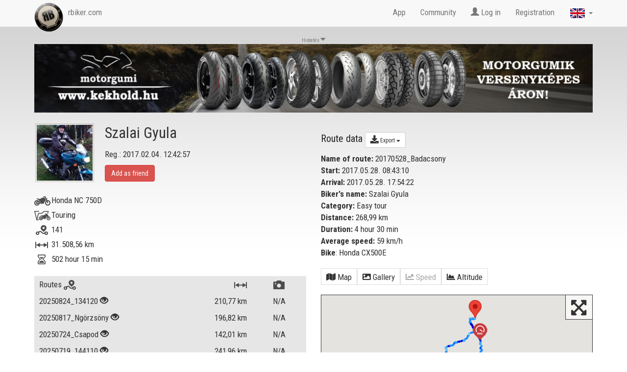

--- FILE ---
content_type: text/html; charset=utf-8
request_url: https://www.rbiker.com/en/view-profile/20060/trip-51388/
body_size: 21945
content:
<!DOCTYPE html>
<html lang="en">
<head>
  <base href="https://www.rbiker.com/">
  
  <meta http-equiv="content-type" content="text/html; charset=utf-8">
  <meta name="generator" content="RetroBiker Kft / Web ITem Kft.">
  <link rel="shortcut icon" type="image/x-icon" href="favicon.ico">
  <link rel="icon" href="favicon.ico" type="image/x-icon">
  <meta name="robots" content="index, follow">

  <!-- fb -->
  <meta name="title" content="Szalai Gyula 's tour: 20170528_Badacsony - RBiker.com">
  <meta name="description" content="Szalai Gyula recorded a 269 km long tour on RBiker.com app. Name of the tour: 20170528_Badacsony">
  <link rel="image_src" href="https://www.rbiker.com/images/static_images/51/trip_51388.jpg">
  <meta property="og:site_name" content="RBiker">
  <meta property="og:title" content="Szalai Gyula 's tour: 20170528_Badacsony - RBiker.com">
  <meta property="og:description" content="Szalai Gyula recorded a 269 km long tour on RBiker.com app. Name of the tour: 20170528_Badacsony">
  <meta property="og:image" content="https://www.rbiker.com/images/static_images/51/trip_51388.jpg">
  <meta property="og:image:url" content="https://www.rbiker.com/images/static_images/51/trip_51388.jpg">
  <meta property="og:image:secure_url" content="https://www.rbiker.com/images/static_images/51/trip_51388.jpg">

  <meta property="og:image:type" content="image/jpeg" />
  <meta property="og:image:width" content="1200" />
  <meta property="og:image:height" content="628" />
  <meta property="og:image:alt" content="Szalai Gyula 's tour: 20170528_Badacsony - RBiker.com" />

  <meta property="og:type" content="website"> 
  <meta property="og:url" content="https://www.rbiker.com/en/view-profile/20060/trip-51388/">
  <meta property="fb:app_id" content="561925027180413">

<!--<link rel="target_url" href="Ide pedig az a webcím amit meg szeretne osztatni">-->
<!-- /fb -->

  <title>Szalai Gyula 's tour: 20170528_Badacsony - RBiker.com</title>
  <meta http-equiv="X-UA-Compatible" content="IE=edge">
  <meta name="viewport" content="width=device-width, initial-scale=1">
  
  <script src="https://code.jquery.com/jquery-1.10.2.js"></script>
  <script src="https://code.jquery.com/ui/1.11.1/jquery-ui.js"></script>
  <script src="https://www.rbiker.com/scripts/ui.datepicker-hu.js"></script>
  <script src="https://www.rbiker.com/scripts/jquery.easing.1.3.js"></script>
  <script src="https://www.rbiker.com/scripts/jquery.mousewheel.min.js"></script>

  <link href="https://www.rbiker.com/scripts/select2.css" rel="stylesheet"/>
  <link href="https://www.rbiker.com/scripts/select2-bootstrap.css" rel="stylesheet"/>
  <script src="https://www.rbiker.com/scripts/select2.js"></script>
  <link rel="stylesheet" href="https://www.rbiker.com/css/jquery-ui.css">

  <!-- morris chart -->
  <script src="//cdnjs.cloudflare.com/ajax/libs/raphael/2.1.0/raphael-min.js"></script>
  <script src="//cdnjs.cloudflare.com/ajax/libs/morris.js/0.5.1/morris.min.js"></script>
  <link href="https://www.rbiker.com/css/morris.css" rel="stylesheet">

  <!-- Bootstrap core CSS -->
  <link href="https://www.rbiker.com/css/bootstrap.min.css" rel="stylesheet">

  <link href='https://fonts.googleapis.com/css?family=Roboto+Condensed:400,300,700' rel='stylesheet' type='text/css'>

  <!--<link rel="stylesheet" href="https://www.rbiker.com/css/font-awesome.min.css">-->
  <link rel="stylesheet" href="https://use.fontawesome.com/releases/v5.0.8/css/all.css" integrity="sha384-3AB7yXWz4OeoZcPbieVW64vVXEwADiYyAEhwilzWsLw+9FgqpyjjStpPnpBO8o8S" crossorigin="anonymous">

  <!-- HTML5 shim and Respond.js for IE8 support of HTML5 elements and media queries -->
  <!--[if lt IE 9]>
    <script src="https://oss.maxcdn.com/html5shiv/3.7.2/html5shiv.min.js"></script>
    <script src="https://oss.maxcdn.com/respond/1.4.2/respond.min.js"></script>
  <![endif]-->

  <script src="https://www.rbiker.com/scripts/jquery.scrollTo.js"></script>
  
  <!-- Add fancyBox -->
  <link rel="stylesheet" href="https://www.rbiker.com/fancybox/jquery.fancybox.css?v=2.1.5" type="text/css" media="screen" />
  <script type="text/javascript" src="https://www.rbiker.com/fancybox/jquery.fancybox.pack.js?v=2.1.5"></script>

  <!-- Optionally add helpers - button, thumbnail and/or media -->
  <link rel="stylesheet" href="https://www.rbiker.com/fancybox/helpers/jquery.fancybox-buttons.css?v=1.0.5" type="text/css" media="screen" />
  <script type="text/javascript" src="https://www.rbiker.com/fancybox/helpers/jquery.fancybox-buttons.js?v=1.0.5"></script>
  <script type="text/javascript" src="https://www.rbiker.com/fancybox/helpers/jquery.fancybox-media.js?v=1.0.6"></script>

  <link rel="stylesheet" href="https://www.rbiker.com/fancybox/helpers/jquery.fancybox-thumbs.css?v=1.0.7" type="text/css" media="screen" />


  <script src="https://www.rbiker.com/scripts/main.js?t=210702"></script>
  
  <script src="https://maps.googleapis.com/maps/api/js?v=3.exp&key=AIzaSyDWWOn9KxJFMPQ_uyBG9jbJOv6p5VdvTxM&sensor=false&libraries=places"></script>
  <script>
// This example creates a 2-pixel-wide red polyline showing
// the path of William Kingsford Smith's first trans-Pacific flight between
// Oakland, CA, and Brisbane, Australia.


function initialize() {
  function zoomToObject(obj){
    var bounds = new google.maps.LatLngBounds();
    var points = obj.getPath().getArray();
    for (var n = 0; n < points.length ; n++){
        bounds.extend(points[n]);
    }
    map.fitBounds(bounds);
    setTimeout(function() {
                google.maps.event.trigger(map,'resize');
                map.fitBounds(bounds);
                }, 200);
  }

  var mapOptions = {
    zoom: 15,
    center: new google.maps.LatLng(47.545971,17.816139),
    //center: new google.maps.LatLng(37.772323, -122.214897),
    //center: google.maps.LatLng(google.maps.getCenter()),
    mapTypeId: google.maps.MapTypeId.TERRAIN
  };

  var map = new google.maps.Map(document.getElementById('map-canvas'), mapOptions);

  var trip_all_Coordinates = [
  new google.maps.LatLng(47.540482, 17.803560),
new google.maps.LatLng(47.545650, 17.781059),
new google.maps.LatLng(47.542542, 17.763809),
new google.maps.LatLng(47.537922, 17.756769),
new google.maps.LatLng(47.520592, 17.754271),
new google.maps.LatLng(47.506149, 17.764620),
new google.maps.LatLng(47.485050, 17.785160),
new google.maps.LatLng(47.461040, 17.800180),
new google.maps.LatLng(47.442509, 17.818470),
new google.maps.LatLng(47.429630, 17.830299),
new google.maps.LatLng(47.411362, 17.850719),
new google.maps.LatLng(47.388790, 17.865601),
new google.maps.LatLng(47.363621, 17.874519),
new google.maps.LatLng(47.349739, 17.868521),
new google.maps.LatLng(47.340271, 17.883720),
new google.maps.LatLng(47.320259, 17.875820),
new google.maps.LatLng(47.299599, 17.887819),
new google.maps.LatLng(47.283379, 17.871840),
new google.maps.LatLng(47.267632, 17.875900),
new google.maps.LatLng(47.259338, 17.874861),
new google.maps.LatLng(47.253811, 17.879240),
new google.maps.LatLng(47.237228, 17.898991),
new google.maps.LatLng(47.215118, 17.907619),
new google.maps.LatLng(47.207489, 17.917891),
new google.maps.LatLng(47.189449, 17.923149),
new google.maps.LatLng(47.170460, 17.938169),
new google.maps.LatLng(47.149979, 17.946220),
new google.maps.LatLng(47.137852, 17.949579),
new google.maps.LatLng(47.117649, 17.942570),
new google.maps.LatLng(47.105709, 17.932320),
new google.maps.LatLng(47.093681, 17.932791),
new google.maps.LatLng(47.080200, 17.922640),
new google.maps.LatLng(47.077068, 17.895769),
new google.maps.LatLng(47.068699, 17.877581),
new google.maps.LatLng(47.056240, 17.850559),
new google.maps.LatLng(47.040840, 17.822260),
new google.maps.LatLng(47.023979, 17.797939),
new google.maps.LatLng(47.015301, 17.768280),
new google.maps.LatLng(47.000381, 17.742090),
new google.maps.LatLng(46.988468, 17.713730),
new google.maps.LatLng(46.983650, 17.699720),
new google.maps.LatLng(46.983231, 17.699360),
new google.maps.LatLng(46.983700, 17.699970),
new google.maps.LatLng(46.983311, 17.694679),
new google.maps.LatLng(46.984840, 17.696131),
new google.maps.LatLng(46.985050, 17.695910),
new google.maps.LatLng(46.985222, 17.695589),
new google.maps.LatLng(46.985260, 17.695669),
new google.maps.LatLng(46.984852, 17.695620),
new google.maps.LatLng(46.985062, 17.695440),
new google.maps.LatLng(46.985039, 17.695629),
new google.maps.LatLng(46.985161, 17.695980),
new google.maps.LatLng(46.985111, 17.694750),
new google.maps.LatLng(46.985619, 17.693239),
new google.maps.LatLng(46.985470, 17.692770),
new google.maps.LatLng(46.982868, 17.695190),
new google.maps.LatLng(46.987358, 17.701870),
new google.maps.LatLng(46.990921, 17.682180),
new google.maps.LatLng(46.997311, 17.652660),
new google.maps.LatLng(46.987511, 17.630739),
new google.maps.LatLng(46.965069, 17.624350),
new google.maps.LatLng(46.955399, 17.607929),
new google.maps.LatLng(46.946720, 17.593380),
new google.maps.LatLng(46.932701, 17.570271),
new google.maps.LatLng(46.924641, 17.552959),
new google.maps.LatLng(46.911621, 17.534250),
new google.maps.LatLng(46.893990, 17.516279),
new google.maps.LatLng(46.887642, 17.489901),
new google.maps.LatLng(46.883148, 17.465330),
new google.maps.LatLng(46.881741, 17.446659),
new google.maps.LatLng(46.882240, 17.436050),
new google.maps.LatLng(46.882320, 17.419460),
new google.maps.LatLng(46.880470, 17.408279),
new google.maps.LatLng(46.882240, 17.419460),
new google.maps.LatLng(46.877918, 17.434940),
new google.maps.LatLng(46.879040, 17.453800),
new google.maps.LatLng(46.871689, 17.476320),
new google.maps.LatLng(46.857800, 17.486050),
new google.maps.LatLng(46.839081, 17.487850),
new google.maps.LatLng(46.827129, 17.482780),
new google.maps.LatLng(46.819149, 17.501631),
new google.maps.LatLng(46.808319, 17.513880),
new google.maps.LatLng(46.799648, 17.513880),
new google.maps.LatLng(46.791809, 17.507879),
new google.maps.LatLng(46.789791, 17.505859),
new google.maps.LatLng(46.787361, 17.507759),
new google.maps.LatLng(46.788448, 17.504801),
new google.maps.LatLng(46.785851, 17.486200),
new google.maps.LatLng(46.802422, 17.468809),
new google.maps.LatLng(46.805820, 17.458620),
new google.maps.LatLng(46.797279, 17.448219),
new google.maps.LatLng(46.786179, 17.444080),
new google.maps.LatLng(46.790470, 17.428730),
new google.maps.LatLng(46.802071, 17.433439),
new google.maps.LatLng(46.806450, 17.426260),
new google.maps.LatLng(46.801670, 17.391640),
new google.maps.LatLng(46.816181, 17.382481),
new google.maps.LatLng(46.838520, 17.372120),
new google.maps.LatLng(46.861858, 17.370621),
new google.maps.LatLng(46.883499, 17.358841),
new google.maps.LatLng(46.905048, 17.341610),
new google.maps.LatLng(46.924240, 17.331539),
new google.maps.LatLng(46.944962, 17.313070),
new google.maps.LatLng(46.966980, 17.292139),
new google.maps.LatLng(46.981419, 17.289150),
new google.maps.LatLng(46.983940, 17.286409),
new google.maps.LatLng(46.992741, 17.270149),
new google.maps.LatLng(47.010941, 17.285601),
new google.maps.LatLng(47.024040, 17.292919),
new google.maps.LatLng(47.038551, 17.316420),
new google.maps.LatLng(47.053009, 17.337250),
new google.maps.LatLng(47.066761, 17.349621),
new google.maps.LatLng(47.070309, 17.369280),
new google.maps.LatLng(47.077820, 17.392879),
new google.maps.LatLng(47.092670, 17.417709),
new google.maps.LatLng(47.102291, 17.435760),
new google.maps.LatLng(47.111561, 17.440599),
new google.maps.LatLng(47.124241, 17.444540),
new google.maps.LatLng(47.147259, 17.447611),
new google.maps.LatLng(47.167519, 17.457081),
new google.maps.LatLng(47.182449, 17.458719),
new google.maps.LatLng(47.193722, 17.472260),
new google.maps.LatLng(47.208248, 17.486019),
new google.maps.LatLng(47.226101, 17.482229),
new google.maps.LatLng(47.248020, 17.467541),
new google.maps.LatLng(47.262089, 17.483980),
new google.maps.LatLng(47.281239, 17.486340),
new google.maps.LatLng(47.298660, 17.496080),
new google.maps.LatLng(47.308708, 17.490879),
new google.maps.LatLng(47.318642, 17.481400),
new google.maps.LatLng(47.324558, 17.486271),
new google.maps.LatLng(47.329868, 17.500860),
new google.maps.LatLng(47.337379, 17.534040),
new google.maps.LatLng(47.339020, 17.554911),
new google.maps.LatLng(47.352760, 17.579741),
new google.maps.LatLng(47.361919, 17.599501),
new google.maps.LatLng(47.365891, 17.619240),
new google.maps.LatLng(47.372719, 17.654810),
new google.maps.LatLng(47.376621, 17.686899),
new google.maps.LatLng(47.386688, 17.702040),
new google.maps.LatLng(47.398178, 17.723949),
new google.maps.LatLng(47.412300, 17.734489),
new google.maps.LatLng(47.428631, 17.746380),
new google.maps.LatLng(47.433979, 17.764860),
new google.maps.LatLng(47.442600, 17.795210),
new google.maps.LatLng(47.448292, 17.814079),
new google.maps.LatLng(47.463581, 17.799299),
new google.maps.LatLng(47.485561, 17.785040),
new google.maps.LatLng(47.508518, 17.762791),
new google.maps.LatLng(47.523972, 17.757860),
new google.maps.LatLng(47.541660, 17.755239),
new google.maps.LatLng(47.542240, 17.768660),
new google.maps.LatLng(47.543690, 17.785990),
new google.maps.LatLng(47.541611, 17.807739)  ];
  var ridePath = new google.maps.Polyline({
    path: trip_all_Coordinates,
    geodesic: true,
    strokeColor: '#FF0000',
    strokeOpacity: 0.1,
    strokeWeight: 2
  });

  var tripCoordinates_0 = [
new google.maps.LatLng(47.545971, 17.816139),
new google.maps.LatLng(47.545940, 17.816160),
new google.maps.LatLng(47.545280, 17.814421),
new google.maps.LatLng(47.543388, 17.809799)];
    var ridePath_0 = new google.maps.Polyline({
      path: tripCoordinates_0,
      geodesic: true,
strokeColor: '#87CEEB',
strokeOpacity: 1.0,
      strokeWeight: 4
    });
    ridePath_0.setMap(map);
    var tripCoordinates_1 = [
new google.maps.LatLng(47.543388, 17.809799),
new google.maps.LatLng(47.542049, 17.807680)];
    var ridePath_1 = new google.maps.Polyline({
      path: tripCoordinates_1,
      geodesic: true,
strokeColor: '#1E90FF',
strokeOpacity: 1.0,
      strokeWeight: 4
    });
    ridePath_1.setMap(map);
    var tripCoordinates_2 = [
new google.maps.LatLng(47.542049, 17.807680),
new google.maps.LatLng(47.540482, 17.803560)];
    var ridePath_2 = new google.maps.Polyline({
      path: tripCoordinates_2,
      geodesic: true,
strokeColor: '#87CEEB',
strokeOpacity: 1.0,
      strokeWeight: 4
    });
    ridePath_2.setMap(map);
    var tripCoordinates_3 = [
new google.maps.LatLng(47.540482, 17.803560),
new google.maps.LatLng(47.539501, 17.798149),
new google.maps.LatLng(47.541019, 17.794180),
new google.maps.LatLng(47.543510, 17.790569),
new google.maps.LatLng(47.544022, 17.785231),
new google.maps.LatLng(47.545650, 17.781059)];
    var ridePath_3 = new google.maps.Polyline({
      path: tripCoordinates_3,
      geodesic: true,
strokeColor: '#1E90FF',
strokeOpacity: 1.0,
      strokeWeight: 4
    });
    ridePath_3.setMap(map);
    var tripCoordinates_4 = [
new google.maps.LatLng(47.545650, 17.781059),
new google.maps.LatLng(47.543861, 17.779091)];
    var ridePath_4 = new google.maps.Polyline({
      path: tripCoordinates_4,
      geodesic: true,
strokeColor: '#87CEEB',
strokeOpacity: 1.0,
      strokeWeight: 4
    });
    ridePath_4.setMap(map);
    var tripCoordinates_5 = [
new google.maps.LatLng(47.543861, 17.779091),
new google.maps.LatLng(47.541328, 17.776390),
new google.maps.LatLng(47.541000, 17.771811),
new google.maps.LatLng(47.542599, 17.768410)];
    var ridePath_5 = new google.maps.Polyline({
      path: tripCoordinates_5,
      geodesic: true,
strokeColor: '#1E90FF',
strokeOpacity: 1.0,
      strokeWeight: 4
    });
    ridePath_5.setMap(map);
    var tripCoordinates_6 = [
new google.maps.LatLng(47.542599, 17.768410),
new google.maps.LatLng(47.542542, 17.763809)];
    var ridePath_6 = new google.maps.Polyline({
      path: tripCoordinates_6,
      geodesic: true,
strokeColor: '#87CEEB',
strokeOpacity: 1.0,
      strokeWeight: 4
    });
    ridePath_6.setMap(map);
    var tripCoordinates_7 = [
new google.maps.LatLng(47.542542, 17.763809),
new google.maps.LatLng(47.543419, 17.760019),
new google.maps.LatLng(47.544270, 17.757839)];
    var ridePath_7 = new google.maps.Polyline({
      path: tripCoordinates_7,
      geodesic: true,
strokeColor: '#1E90FF',
strokeOpacity: 1.0,
      strokeWeight: 4
    });
    ridePath_7.setMap(map);
    var tripCoordinates_8 = [
new google.maps.LatLng(47.544270, 17.757839),
new google.maps.LatLng(47.543869, 17.755541),
new google.maps.LatLng(47.540958, 17.755430)];
    var ridePath_8 = new google.maps.Polyline({
      path: tripCoordinates_8,
      geodesic: true,
strokeColor: '#87CEEB',
strokeOpacity: 1.0,
      strokeWeight: 4
    });
    ridePath_8.setMap(map);
    var tripCoordinates_9 = [
new google.maps.LatLng(47.540958, 17.755430),
new google.maps.LatLng(47.537922, 17.756769),
new google.maps.LatLng(47.535172, 17.758900),
new google.maps.LatLng(47.531071, 17.759871),
new google.maps.LatLng(47.527401, 17.759590),
new google.maps.LatLng(47.523602, 17.757500),
new google.maps.LatLng(47.520592, 17.754271),
new google.maps.LatLng(47.517269, 17.754259)];
    var ridePath_9 = new google.maps.Polyline({
      path: tripCoordinates_9,
      geodesic: true,
strokeColor: '#1E90FF',
strokeOpacity: 1.0,
      strokeWeight: 4
    });
    ridePath_9.setMap(map);
    var tripCoordinates_10 = [
new google.maps.LatLng(47.517269, 17.754259),
new google.maps.LatLng(47.515781, 17.754351)];
    var ridePath_10 = new google.maps.Polyline({
      path: tripCoordinates_10,
      geodesic: true,
strokeColor: '#87CEEB',
strokeOpacity: 1.0,
      strokeWeight: 4
    });
    ridePath_10.setMap(map);
    var tripCoordinates_11 = [
new google.maps.LatLng(47.515781, 17.754351),
new google.maps.LatLng(47.513199, 17.757441),
new google.maps.LatLng(47.510281, 17.761049),
new google.maps.LatLng(47.506149, 17.764620)];
    var ridePath_11 = new google.maps.Polyline({
      path: tripCoordinates_11,
      geodesic: true,
strokeColor: '#1E90FF',
strokeOpacity: 1.0,
      strokeWeight: 4
    });
    ridePath_11.setMap(map);
    var tripCoordinates_12 = [
new google.maps.LatLng(47.506149, 17.764620),
new google.maps.LatLng(47.502110, 17.769341),
new google.maps.LatLng(47.498081, 17.774139),
new google.maps.LatLng(47.494202, 17.778740),
new google.maps.LatLng(47.489609, 17.781771),
new google.maps.LatLng(47.485050, 17.785160),
new google.maps.LatLng(47.479691, 17.788820),
new google.maps.LatLng(47.474350, 17.792271),
new google.maps.LatLng(47.470268, 17.796280)];
    var ridePath_12 = new google.maps.Polyline({
      path: tripCoordinates_12,
      geodesic: true,
strokeColor: '#0000CD',
strokeOpacity: 1.0,
      strokeWeight: 4
    });
    ridePath_12.setMap(map);
    var tripCoordinates_13 = [
new google.maps.LatLng(47.470268, 17.796280),
new google.maps.LatLng(47.466019, 17.799129),
new google.maps.LatLng(47.461040, 17.800180),
new google.maps.LatLng(47.457550, 17.804850),
new google.maps.LatLng(47.453709, 17.809490)];
    var ridePath_13 = new google.maps.Polyline({
      path: tripCoordinates_13,
      geodesic: true,
strokeColor: '#1E90FF',
strokeOpacity: 1.0,
      strokeWeight: 4
    });
    ridePath_13.setMap(map);
    var tripCoordinates_14 = [
new google.maps.LatLng(47.453709, 17.809490),
new google.maps.LatLng(47.449089, 17.813259)];
    var ridePath_14 = new google.maps.Polyline({
      path: tripCoordinates_14,
      geodesic: true,
strokeColor: '#0000CD',
strokeOpacity: 1.0,
      strokeWeight: 4
    });
    ridePath_14.setMap(map);
    var tripCoordinates_15 = [
new google.maps.LatLng(47.449089, 17.813259),
new google.maps.LatLng(47.445808, 17.815880),
new google.maps.LatLng(47.442509, 17.818470),
new google.maps.LatLng(47.439919, 17.820641)];
    var ridePath_15 = new google.maps.Polyline({
      path: tripCoordinates_15,
      geodesic: true,
strokeColor: '#1E90FF',
strokeOpacity: 1.0,
      strokeWeight: 4
    });
    ridePath_15.setMap(map);
    var tripCoordinates_16 = [
new google.maps.LatLng(47.439919, 17.820641),
new google.maps.LatLng(47.437119, 17.822969)];
    var ridePath_16 = new google.maps.Polyline({
      path: tripCoordinates_16,
      geodesic: true,
strokeColor: '#87CEEB',
strokeOpacity: 1.0,
      strokeWeight: 4
    });
    ridePath_16.setMap(map);
    var tripCoordinates_17 = [
new google.maps.LatLng(47.437119, 17.822969),
new google.maps.LatLng(47.434250, 17.825211),
new google.maps.LatLng(47.431641, 17.827271),
new google.maps.LatLng(47.429630, 17.830299),
new google.maps.LatLng(47.428280, 17.835739),
new google.maps.LatLng(47.424740, 17.840290),
new google.maps.LatLng(47.420010, 17.841961)];
    var ridePath_17 = new google.maps.Polyline({
      path: tripCoordinates_17,
      geodesic: true,
strokeColor: '#1E90FF',
strokeOpacity: 1.0,
      strokeWeight: 4
    });
    ridePath_17.setMap(map);
    var tripCoordinates_18 = [
new google.maps.LatLng(47.420010, 17.841961),
new google.maps.LatLng(47.415722, 17.846630),
new google.maps.LatLng(47.411362, 17.850719),
new google.maps.LatLng(47.406288, 17.854019),
new google.maps.LatLng(47.401211, 17.855120)];
    var ridePath_18 = new google.maps.Polyline({
      path: tripCoordinates_18,
      geodesic: true,
strokeColor: '#0000CD',
strokeOpacity: 1.0,
      strokeWeight: 4
    });
    ridePath_18.setMap(map);
    var tripCoordinates_19 = [
new google.maps.LatLng(47.401211, 17.855120),
new google.maps.LatLng(47.397251, 17.858021),
new google.maps.LatLng(47.393539, 17.862860)];
    var ridePath_19 = new google.maps.Polyline({
      path: tripCoordinates_19,
      geodesic: true,
strokeColor: '#1E90FF',
strokeOpacity: 1.0,
      strokeWeight: 4
    });
    ridePath_19.setMap(map);
    var tripCoordinates_20 = [
new google.maps.LatLng(47.393539, 17.862860),
new google.maps.LatLng(47.388790, 17.865601)];
    var ridePath_20 = new google.maps.Polyline({
      path: tripCoordinates_20,
      geodesic: true,
strokeColor: '#0000CD',
strokeOpacity: 1.0,
      strokeWeight: 4
    });
    ridePath_20.setMap(map);
    var tripCoordinates_21 = [
new google.maps.LatLng(47.388790, 17.865601),
new google.maps.LatLng(47.384079, 17.868200)];
    var ridePath_21 = new google.maps.Polyline({
      path: tripCoordinates_21,
      geodesic: true,
strokeColor: '#1E90FF',
strokeOpacity: 1.0,
      strokeWeight: 4
    });
    ridePath_21.setMap(map);
    var tripCoordinates_22 = [
new google.maps.LatLng(47.384079, 17.868200),
new google.maps.LatLng(47.378448, 17.872860),
new google.maps.LatLng(47.373440, 17.875010)];
    var ridePath_22 = new google.maps.Polyline({
      path: tripCoordinates_22,
      geodesic: true,
strokeColor: '#0000CD',
strokeOpacity: 1.0,
      strokeWeight: 4
    });
    ridePath_22.setMap(map);
    var tripCoordinates_23 = [
new google.maps.LatLng(47.373440, 17.875010),
new google.maps.LatLng(47.368179, 17.873980)];
    var ridePath_23 = new google.maps.Polyline({
      path: tripCoordinates_23,
      geodesic: true,
strokeColor: '#1E90FF',
strokeOpacity: 1.0,
      strokeWeight: 4
    });
    ridePath_23.setMap(map);
    var tripCoordinates_24 = [
new google.maps.LatLng(47.368179, 17.873980),
new google.maps.LatLng(47.363621, 17.874519)];
    var ridePath_24 = new google.maps.Polyline({
      path: tripCoordinates_24,
      geodesic: true,
strokeColor: '#0000CD',
strokeOpacity: 1.0,
      strokeWeight: 4
    });
    ridePath_24.setMap(map);
    var tripCoordinates_25 = [
new google.maps.LatLng(47.363621, 17.874519),
new google.maps.LatLng(47.359001, 17.872841),
new google.maps.LatLng(47.355831, 17.870560),
new google.maps.LatLng(47.353828, 17.873690)];
    var ridePath_25 = new google.maps.Polyline({
      path: tripCoordinates_25,
      geodesic: true,
strokeColor: '#1E90FF',
strokeOpacity: 1.0,
      strokeWeight: 4
    });
    ridePath_25.setMap(map);
    var tripCoordinates_26 = [
new google.maps.LatLng(47.353828, 17.873690),
new google.maps.LatLng(47.351669, 17.870701)];
    var ridePath_26 = new google.maps.Polyline({
      path: tripCoordinates_26,
      geodesic: true,
strokeColor: '#87CEEB',
strokeOpacity: 1.0,
      strokeWeight: 4
    });
    ridePath_26.setMap(map);
    var tripCoordinates_27 = [
new google.maps.LatLng(47.351669, 17.870701),
new google.maps.LatLng(47.349739, 17.868521)];
    var ridePath_27 = new google.maps.Polyline({
      path: tripCoordinates_27,
      geodesic: true,
strokeColor: '#1E90FF',
strokeOpacity: 1.0,
      strokeWeight: 4
    });
    ridePath_27.setMap(map);
    var tripCoordinates_28 = [
new google.maps.LatLng(47.349739, 17.868521),
new google.maps.LatLng(47.348179, 17.875940)];
    var ridePath_28 = new google.maps.Polyline({
      path: tripCoordinates_28,
      geodesic: true,
strokeColor: '#87CEEB',
strokeOpacity: 1.0,
      strokeWeight: 4
    });
    ridePath_28.setMap(map);
    var tripCoordinates_29 = [
new google.maps.LatLng(47.348179, 17.875940),
new google.maps.LatLng(47.346081, 17.880400)];
    var ridePath_29 = new google.maps.Polyline({
      path: tripCoordinates_29,
      geodesic: true,
strokeColor: '#1E90FF',
strokeOpacity: 1.0,
      strokeWeight: 4
    });
    ridePath_29.setMap(map);
    var tripCoordinates_30 = [
new google.maps.LatLng(47.346081, 17.880400),
new google.maps.LatLng(47.342579, 17.878469)];
    var ridePath_30 = new google.maps.Polyline({
      path: tripCoordinates_30,
      geodesic: true,
strokeColor: '#87CEEB',
strokeOpacity: 1.0,
      strokeWeight: 4
    });
    ridePath_30.setMap(map);
    var tripCoordinates_31 = [
new google.maps.LatLng(47.342579, 17.878469),
new google.maps.LatLng(47.340660, 17.879910)];
    var ridePath_31 = new google.maps.Polyline({
      path: tripCoordinates_31,
      geodesic: true,
strokeColor: '#1E90FF',
strokeOpacity: 1.0,
      strokeWeight: 4
    });
    ridePath_31.setMap(map);
    var tripCoordinates_32 = [
new google.maps.LatLng(47.340660, 17.879910),
new google.maps.LatLng(47.340271, 17.883720),
new google.maps.LatLng(47.336430, 17.884850)];
    var ridePath_32 = new google.maps.Polyline({
      path: tripCoordinates_32,
      geodesic: true,
strokeColor: '#87CEEB',
strokeOpacity: 1.0,
      strokeWeight: 4
    });
    ridePath_32.setMap(map);
    var tripCoordinates_33 = [
new google.maps.LatLng(47.336430, 17.884850),
new google.maps.LatLng(47.332951, 17.883410),
new google.maps.LatLng(47.329391, 17.878611),
new google.maps.LatLng(47.325401, 17.876471),
new google.maps.LatLng(47.320259, 17.875820),
new google.maps.LatLng(47.315498, 17.877319)];
    var ridePath_33 = new google.maps.Polyline({
      path: tripCoordinates_33,
      geodesic: true,
strokeColor: '#1E90FF',
strokeOpacity: 1.0,
      strokeWeight: 4
    });
    ridePath_33.setMap(map);
    var tripCoordinates_34 = [
new google.maps.LatLng(47.315498, 17.877319),
new google.maps.LatLng(47.312119, 17.882401)];
    var ridePath_34 = new google.maps.Polyline({
      path: tripCoordinates_34,
      geodesic: true,
strokeColor: '#0000CD',
strokeOpacity: 1.0,
      strokeWeight: 4
    });
    ridePath_34.setMap(map);
    var tripCoordinates_35 = [
new google.maps.LatLng(47.312119, 17.882401),
new google.maps.LatLng(47.308319, 17.886930),
new google.maps.LatLng(47.304401, 17.889540),
new google.maps.LatLng(47.299599, 17.887819),
new google.maps.LatLng(47.296581, 17.883499),
new google.maps.LatLng(47.293079, 17.879379),
new google.maps.LatLng(47.289848, 17.875340),
new google.maps.LatLng(47.286228, 17.873100),
new google.maps.LatLng(47.283379, 17.871840),
new google.maps.LatLng(47.280300, 17.870991),
new google.maps.LatLng(47.276039, 17.872589),
new google.maps.LatLng(47.272362, 17.874491),
new google.maps.LatLng(47.270039, 17.874479)];
    var ridePath_35 = new google.maps.Polyline({
      path: tripCoordinates_35,
      geodesic: true,
strokeColor: '#1E90FF',
strokeOpacity: 1.0,
      strokeWeight: 4
    });
    ridePath_35.setMap(map);
    var tripCoordinates_36 = [
new google.maps.LatLng(47.270039, 17.874479),
new google.maps.LatLng(47.267632, 17.875900),
new google.maps.LatLng(47.265362, 17.877979),
new google.maps.LatLng(47.264179, 17.875851),
new google.maps.LatLng(47.263458, 17.872311),
new google.maps.LatLng(47.261742, 17.874060),
new google.maps.LatLng(47.259338, 17.874861),
new google.maps.LatLng(47.256821, 17.875811),
new google.maps.LatLng(47.255562, 17.876900),
new google.maps.LatLng(47.255341, 17.877159),
new google.maps.LatLng(47.255112, 17.877581),
new google.maps.LatLng(47.253811, 17.879240)];
    var ridePath_36 = new google.maps.Polyline({
      path: tripCoordinates_36,
      geodesic: true,
strokeColor: '#87CEEB',
strokeOpacity: 1.0,
      strokeWeight: 4
    });
    ridePath_36.setMap(map);
    var tripCoordinates_37 = [
new google.maps.LatLng(47.253811, 17.879240),
new google.maps.LatLng(47.250870, 17.883051),
new google.maps.LatLng(47.249031, 17.888041),
new google.maps.LatLng(47.245911, 17.893299),
new google.maps.LatLng(47.241718, 17.896299),
new google.maps.LatLng(47.237228, 17.898991),
new google.maps.LatLng(47.232498, 17.899900),
new google.maps.LatLng(47.228130, 17.902201),
new google.maps.LatLng(47.223419, 17.902380),
new google.maps.LatLng(47.219051, 17.904060),
new google.maps.LatLng(47.215118, 17.907619),
new google.maps.LatLng(47.213089, 17.910250)];
    var ridePath_37 = new google.maps.Polyline({
      path: tripCoordinates_37,
      geodesic: true,
strokeColor: '#1E90FF',
strokeOpacity: 1.0,
      strokeWeight: 4
    });
    ridePath_37.setMap(map);
    var tripCoordinates_38 = [
new google.maps.LatLng(47.213089, 17.910250),
new google.maps.LatLng(47.211609, 17.912050),
new google.maps.LatLng(47.210320, 17.913540),
new google.maps.LatLng(47.209030, 17.915600),
new google.maps.LatLng(47.207489, 17.917891),
new google.maps.LatLng(47.205521, 17.920271),
new google.maps.LatLng(47.202339, 17.919741)];
    var ridePath_38 = new google.maps.Polyline({
      path: tripCoordinates_38,
      geodesic: true,
strokeColor: '#87CEEB',
strokeOpacity: 1.0,
      strokeWeight: 4
    });
    ridePath_38.setMap(map);
    var tripCoordinates_39 = [
new google.maps.LatLng(47.202339, 17.919741),
new google.maps.LatLng(47.198051, 17.919491),
new google.maps.LatLng(47.193600, 17.920610),
new google.maps.LatLng(47.189449, 17.923149),
new google.maps.LatLng(47.185600, 17.926640),
new google.maps.LatLng(47.181381, 17.928921),
new google.maps.LatLng(47.177670, 17.932310),
new google.maps.LatLng(47.173981, 17.935049),
new google.maps.LatLng(47.170460, 17.938169),
new google.maps.LatLng(47.166660, 17.940901),
new google.maps.LatLng(47.162312, 17.941580),
new google.maps.LatLng(47.157982, 17.943300),
new google.maps.LatLng(47.153561, 17.945009),
new google.maps.LatLng(47.149979, 17.946220),
new google.maps.LatLng(47.147572, 17.947390)];
    var ridePath_39 = new google.maps.Polyline({
      path: tripCoordinates_39,
      geodesic: true,
strokeColor: '#1E90FF',
strokeOpacity: 1.0,
      strokeWeight: 4
    });
    ridePath_39.setMap(map);
    var tripCoordinates_40 = [
new google.maps.LatLng(47.147572, 17.947390),
new google.maps.LatLng(47.145279, 17.948500),
new google.maps.LatLng(47.143379, 17.949640),
new google.maps.LatLng(47.141300, 17.951170),
new google.maps.LatLng(47.137852, 17.949579)];
    var ridePath_40 = new google.maps.Polyline({
      path: tripCoordinates_40,
      geodesic: true,
strokeColor: '#87CEEB',
strokeOpacity: 1.0,
      strokeWeight: 4
    });
    ridePath_40.setMap(map);
    var tripCoordinates_41 = [
new google.maps.LatLng(47.137852, 17.949579),
new google.maps.LatLng(47.133820, 17.947639),
new google.maps.LatLng(47.129360, 17.945530),
new google.maps.LatLng(47.125038, 17.943541),
new google.maps.LatLng(47.120659, 17.942881),
new google.maps.LatLng(47.117649, 17.942570)];
    var ridePath_41 = new google.maps.Polyline({
      path: tripCoordinates_41,
      geodesic: true,
strokeColor: '#1E90FF',
strokeOpacity: 1.0,
      strokeWeight: 4
    });
    ridePath_41.setMap(map);
    var tripCoordinates_42 = [
new google.maps.LatLng(47.117649, 17.942570),
new google.maps.LatLng(47.115719, 17.941919)];
    var ridePath_42 = new google.maps.Polyline({
      path: tripCoordinates_42,
      geodesic: true,
strokeColor: '#87CEEB',
strokeOpacity: 1.0,
      strokeWeight: 4
    });
    ridePath_42.setMap(map);
    var tripCoordinates_43 = [
new google.maps.LatLng(47.115719, 17.941919),
new google.maps.LatLng(47.112801, 17.939260),
new google.maps.LatLng(47.110359, 17.936781)];
    var ridePath_43 = new google.maps.Polyline({
      path: tripCoordinates_43,
      geodesic: true,
strokeColor: '#1E90FF',
strokeOpacity: 1.0,
      strokeWeight: 4
    });
    ridePath_43.setMap(map);
    var tripCoordinates_44 = [
new google.maps.LatLng(47.110359, 17.936781),
new google.maps.LatLng(47.108009, 17.934530)];
    var ridePath_44 = new google.maps.Polyline({
      path: tripCoordinates_44,
      geodesic: true,
strokeColor: '#87CEEB',
strokeOpacity: 1.0,
      strokeWeight: 4
    });
    ridePath_44.setMap(map);
    var tripCoordinates_45 = [
new google.maps.LatLng(47.108009, 17.934530),
new google.maps.LatLng(47.105709, 17.932320)];
    var ridePath_45 = new google.maps.Polyline({
      path: tripCoordinates_45,
      geodesic: true,
strokeColor: '#1E90FF',
strokeOpacity: 1.0,
      strokeWeight: 4
    });
    ridePath_45.setMap(map);
    var tripCoordinates_46 = [
new google.maps.LatLng(47.105709, 17.932320),
new google.maps.LatLng(47.104401, 17.931000),
new google.maps.LatLng(47.103722, 17.930571),
new google.maps.LatLng(47.100899, 17.932489)];
    var ridePath_46 = new google.maps.Polyline({
      path: tripCoordinates_46,
      geodesic: true,
strokeColor: '#87CEEB',
strokeOpacity: 1.0,
      strokeWeight: 4
    });
    ridePath_46.setMap(map);
    var tripCoordinates_47 = [
new google.maps.LatLng(47.100899, 17.932489),
new google.maps.LatLng(47.097092, 17.933350),
new google.maps.LatLng(47.093681, 17.932791),
new google.maps.LatLng(47.091011, 17.931919),
new google.maps.LatLng(47.086700, 17.930389),
new google.maps.LatLng(47.082729, 17.927019),
new google.maps.LatLng(47.080959, 17.924721)];
    var ridePath_47 = new google.maps.Polyline({
      path: tripCoordinates_47,
      geodesic: true,
strokeColor: '#1E90FF',
strokeOpacity: 1.0,
      strokeWeight: 4
    });
    ridePath_47.setMap(map);
    var tripCoordinates_48 = [
new google.maps.LatLng(47.080959, 17.924721),
new google.maps.LatLng(47.080200, 17.922640)];
    var ridePath_48 = new google.maps.Polyline({
      path: tripCoordinates_48,
      geodesic: true,
strokeColor: '#87CEEB',
strokeOpacity: 1.0,
      strokeWeight: 4
    });
    ridePath_48.setMap(map);
    var tripCoordinates_49 = [
new google.maps.LatLng(47.080200, 17.922640),
new google.maps.LatLng(47.078079, 17.916679)];
    var ridePath_49 = new google.maps.Polyline({
      path: tripCoordinates_49,
      geodesic: true,
strokeColor: '#1E90FF',
strokeOpacity: 1.0,
      strokeWeight: 4
    });
    ridePath_49.setMap(map);
    var tripCoordinates_50 = [
new google.maps.LatLng(47.078079, 17.916679),
new google.maps.LatLng(47.076962, 17.913250)];
    var ridePath_50 = new google.maps.Polyline({
      path: tripCoordinates_50,
      geodesic: true,
strokeColor: '#87CEEB',
strokeOpacity: 1.0,
      strokeWeight: 4
    });
    ridePath_50.setMap(map);
    var tripCoordinates_51 = [
new google.maps.LatLng(47.076962, 17.913250),
new google.maps.LatLng(47.075390, 17.907949),
new google.maps.LatLng(47.074921, 17.901630),
new google.maps.LatLng(47.077068, 17.895769),
new google.maps.LatLng(47.079151, 17.893190)];
    var ridePath_51 = new google.maps.Polyline({
      path: tripCoordinates_51,
      geodesic: true,
strokeColor: '#1E90FF',
strokeOpacity: 1.0,
      strokeWeight: 4
    });
    ridePath_51.setMap(map);
    var tripCoordinates_52 = [
new google.maps.LatLng(47.079151, 17.893190),
new google.maps.LatLng(47.078381, 17.891960)];
    var ridePath_52 = new google.maps.Polyline({
      path: tripCoordinates_52,
      geodesic: true,
strokeColor: '#87CEEB',
strokeOpacity: 1.0,
      strokeWeight: 4
    });
    ridePath_52.setMap(map);
    var tripCoordinates_53 = [
new google.maps.LatLng(47.078381, 17.891960),
new google.maps.LatLng(47.074772, 17.889120),
new google.maps.LatLng(47.072311, 17.883160)];
    var ridePath_53 = new google.maps.Polyline({
      path: tripCoordinates_53,
      geodesic: true,
strokeColor: '#1E90FF',
strokeOpacity: 1.0,
      strokeWeight: 4
    });
    ridePath_53.setMap(map);
    var tripCoordinates_54 = [
new google.maps.LatLng(47.072311, 17.883160),
new google.maps.LatLng(47.068699, 17.877581),
new google.maps.LatLng(47.065300, 17.873341)];
    var ridePath_54 = new google.maps.Polyline({
      path: tripCoordinates_54,
      geodesic: true,
strokeColor: '#0000CD',
strokeOpacity: 1.0,
      strokeWeight: 4
    });
    ridePath_54.setMap(map);
    var tripCoordinates_55 = [
new google.maps.LatLng(47.065300, 17.873341),
new google.maps.LatLng(47.063240, 17.867649),
new google.maps.LatLng(47.060322, 17.862061),
new google.maps.LatLng(47.058331, 17.857109),
new google.maps.LatLng(47.056240, 17.850559)];
    var ridePath_55 = new google.maps.Polyline({
      path: tripCoordinates_55,
      geodesic: true,
strokeColor: '#1E90FF',
strokeOpacity: 1.0,
      strokeWeight: 4
    });
    ridePath_55.setMap(map);
    var tripCoordinates_56 = [
new google.maps.LatLng(47.056240, 17.850559),
new google.maps.LatLng(47.053799, 17.844139)];
    var ridePath_56 = new google.maps.Polyline({
      path: tripCoordinates_56,
      geodesic: true,
strokeColor: '#0000CD',
strokeOpacity: 1.0,
      strokeWeight: 4
    });
    ridePath_56.setMap(map);
    var tripCoordinates_57 = [
new google.maps.LatLng(47.053799, 17.844139),
new google.maps.LatLng(47.050339, 17.838831)];
    var ridePath_57 = new google.maps.Polyline({
      path: tripCoordinates_57,
      geodesic: true,
strokeColor: '#1E90FF',
strokeOpacity: 1.0,
      strokeWeight: 4
    });
    ridePath_57.setMap(map);
    var tripCoordinates_58 = [
new google.maps.LatLng(47.050339, 17.838831),
new google.maps.LatLng(47.046921, 17.833530)];
    var ridePath_58 = new google.maps.Polyline({
      path: tripCoordinates_58,
      geodesic: true,
strokeColor: '#0000CD',
strokeOpacity: 1.0,
      strokeWeight: 4
    });
    ridePath_58.setMap(map);
    var tripCoordinates_59 = [
new google.maps.LatLng(47.046921, 17.833530),
new google.maps.LatLng(47.043591, 17.828060)];
    var ridePath_59 = new google.maps.Polyline({
      path: tripCoordinates_59,
      geodesic: true,
strokeColor: '#1E90FF',
strokeOpacity: 1.0,
      strokeWeight: 4
    });
    ridePath_59.setMap(map);
    var tripCoordinates_60 = [
new google.maps.LatLng(47.043591, 17.828060),
new google.maps.LatLng(47.040840, 17.822260)];
    var ridePath_60 = new google.maps.Polyline({
      path: tripCoordinates_60,
      geodesic: true,
strokeColor: '#0000CD',
strokeOpacity: 1.0,
      strokeWeight: 4
    });
    ridePath_60.setMap(map);
    var tripCoordinates_61 = [
new google.maps.LatLng(47.040840, 17.822260),
new google.maps.LatLng(47.036751, 17.818119),
new google.maps.LatLng(47.032768, 17.813890),
new google.maps.LatLng(47.029560, 17.808790),
new google.maps.LatLng(47.026379, 17.803659),
new google.maps.LatLng(47.023979, 17.797939),
new google.maps.LatLng(47.021149, 17.792311),
new google.maps.LatLng(47.019531, 17.786449),
new google.maps.LatLng(47.018330, 17.781219),
new google.maps.LatLng(47.016911, 17.774660),
new google.maps.LatLng(47.015301, 17.768280),
new google.maps.LatLng(47.013569, 17.761810),
new google.maps.LatLng(47.010700, 17.756140),
new google.maps.LatLng(47.007851, 17.750420),
new google.maps.LatLng(47.003910, 17.746571),
new google.maps.LatLng(47.000381, 17.742090),
new google.maps.LatLng(46.998970, 17.736071),
new google.maps.LatLng(46.995811, 17.730909),
new google.maps.LatLng(46.992840, 17.725491),
new google.maps.LatLng(46.990108, 17.719980),
new google.maps.LatLng(46.988468, 17.713730),
new google.maps.LatLng(46.988361, 17.707251),
new google.maps.LatLng(46.988979, 17.702980)];
    var ridePath_61 = new google.maps.Polyline({
      path: tripCoordinates_61,
      geodesic: true,
strokeColor: '#1E90FF',
strokeOpacity: 1.0,
      strokeWeight: 4
    });
    ridePath_61.setMap(map);
    var tripCoordinates_62 = [
new google.maps.LatLng(46.988979, 17.702980),
new google.maps.LatLng(46.987221, 17.701420),
new google.maps.LatLng(46.984821, 17.700230),
new google.maps.LatLng(46.983650, 17.699720),
new google.maps.LatLng(46.983700, 17.699671),
new google.maps.LatLng(46.983799, 17.698740),
new google.maps.LatLng(46.982761, 17.698839),
new google.maps.LatLng(46.983089, 17.699120),
new google.maps.LatLng(46.983231, 17.699360),
new google.maps.LatLng(46.983761, 17.700130),
new google.maps.LatLng(46.983608, 17.699980),
new google.maps.LatLng(46.983608, 17.699930),
new google.maps.LatLng(46.983280, 17.700199),
new google.maps.LatLng(46.983700, 17.699970),
new google.maps.LatLng(46.983799, 17.700319),
new google.maps.LatLng(46.982601, 17.701910),
new google.maps.LatLng(46.982841, 17.699409),
new google.maps.LatLng(46.982578, 17.696409),
new google.maps.LatLng(46.983311, 17.694679),
new google.maps.LatLng(46.984131, 17.693550),
new google.maps.LatLng(46.985001, 17.692890),
new google.maps.LatLng(46.985241, 17.692930),
new google.maps.LatLng(46.984772, 17.695040),
new google.maps.LatLng(46.984840, 17.696131),
new google.maps.LatLng(46.984970, 17.695940),
new google.maps.LatLng(46.984638, 17.695950),
new google.maps.LatLng(46.984669, 17.695999),
new google.maps.LatLng(46.985001, 17.695999),
new google.maps.LatLng(46.985050, 17.695910),
new google.maps.LatLng(46.985081, 17.695971),
new google.maps.LatLng(46.985191, 17.696060),
new google.maps.LatLng(46.985222, 17.696011),
new google.maps.LatLng(46.985199, 17.695650),
new google.maps.LatLng(46.985222, 17.695589),
new google.maps.LatLng(46.985062, 17.695980),
new google.maps.LatLng(46.984840, 17.695980),
new google.maps.LatLng(46.984879, 17.695881),
new google.maps.LatLng(46.985100, 17.695881),
new google.maps.LatLng(46.985260, 17.695669),
new google.maps.LatLng(46.984810, 17.695801),
new google.maps.LatLng(46.984982, 17.695740),
new google.maps.LatLng(46.985008, 17.695700),
new google.maps.LatLng(46.984589, 17.695560),
new google.maps.LatLng(46.984852, 17.695620),
new google.maps.LatLng(46.985130, 17.696051),
new google.maps.LatLng(46.984798, 17.695700),
new google.maps.LatLng(46.984879, 17.695499),
new google.maps.LatLng(46.984650, 17.695610),
new google.maps.LatLng(46.985062, 17.695440),
new google.maps.LatLng(46.985088, 17.695660),
new google.maps.LatLng(46.985119, 17.695471),
new google.maps.LatLng(46.984921, 17.695620),
new google.maps.LatLng(46.985001, 17.695379),
new google.maps.LatLng(46.985039, 17.695629),
new google.maps.LatLng(46.985451, 17.695551),
new google.maps.LatLng(46.985390, 17.695910),
new google.maps.LatLng(46.985329, 17.695850),
new google.maps.LatLng(46.985390, 17.696079),
new google.maps.LatLng(46.985161, 17.695980),
new google.maps.LatLng(46.985519, 17.695620),
new google.maps.LatLng(46.984692, 17.695841),
new google.maps.LatLng(46.984669, 17.695431),
new google.maps.LatLng(46.984940, 17.695080),
new google.maps.LatLng(46.985111, 17.694750),
new google.maps.LatLng(46.985180, 17.694750),
new google.maps.LatLng(46.985241, 17.694340),
new google.maps.LatLng(46.985359, 17.694130),
new google.maps.LatLng(46.985600, 17.693979),
new google.maps.LatLng(46.985619, 17.693239),
new google.maps.LatLng(46.985619, 17.692760),
new google.maps.LatLng(46.985371, 17.692730),
new google.maps.LatLng(46.985538, 17.692789),
new google.maps.LatLng(46.985512, 17.693081),
new google.maps.LatLng(46.985470, 17.692770),
new google.maps.LatLng(46.985661, 17.692940),
new google.maps.LatLng(46.985401, 17.692810),
new google.maps.LatLng(46.985210, 17.692789),
new google.maps.LatLng(46.984200, 17.693670),
new google.maps.LatLng(46.982868, 17.695190),
new google.maps.LatLng(46.982288, 17.697741),
new google.maps.LatLng(46.982891, 17.700661),
new google.maps.LatLng(46.983021, 17.701851),
new google.maps.LatLng(46.984928, 17.700460),
new google.maps.LatLng(46.987358, 17.701870)];
    var ridePath_62 = new google.maps.Polyline({
      path: tripCoordinates_62,
      geodesic: true,
strokeColor: '#87CEEB',
strokeOpacity: 1.0,
      strokeWeight: 4
    });
    ridePath_62.setMap(map);
    var tripCoordinates_63 = [
new google.maps.LatLng(46.987358, 17.701870),
new google.maps.LatLng(46.989090, 17.702539)];
    var ridePath_63 = new google.maps.Polyline({
      path: tripCoordinates_63,
      geodesic: true,
strokeColor: '#1E90FF',
strokeOpacity: 1.0,
      strokeWeight: 4
    });
    ridePath_63.setMap(map);
    var tripCoordinates_64 = [
new google.maps.LatLng(46.989090, 17.702539),
new google.maps.LatLng(46.989342, 17.698799)];
    var ridePath_64 = new google.maps.Polyline({
      path: tripCoordinates_64,
      geodesic: true,
strokeColor: '#87CEEB',
strokeOpacity: 1.0,
      strokeWeight: 4
    });
    ridePath_64.setMap(map);
    var tripCoordinates_65 = [
new google.maps.LatLng(46.989342, 17.698799),
new google.maps.LatLng(46.989590, 17.694510),
new google.maps.LatLng(46.990181, 17.688780),
new google.maps.LatLng(46.990921, 17.682180),
new google.maps.LatLng(46.991268, 17.675461),
new google.maps.LatLng(46.991711, 17.668840),
new google.maps.LatLng(46.993019, 17.662439),
new google.maps.LatLng(46.995121, 17.657061),
new google.maps.LatLng(46.997311, 17.652660),
new google.maps.LatLng(46.997360, 17.647430),
new google.maps.LatLng(46.996910, 17.642620),
new google.maps.LatLng(46.996231, 17.636850),
new google.maps.LatLng(46.991909, 17.633490),
new google.maps.LatLng(46.987511, 17.630739),
new google.maps.LatLng(46.982990, 17.628740),
new google.maps.LatLng(46.978519, 17.626801),
new google.maps.LatLng(46.973911, 17.627010),
new google.maps.LatLng(46.969421, 17.627239),
new google.maps.LatLng(46.965069, 17.624350),
new google.maps.LatLng(46.960979, 17.621540),
new google.maps.LatLng(46.958481, 17.616690),
new google.maps.LatLng(46.956909, 17.613190)];
    var ridePath_65 = new google.maps.Polyline({
      path: tripCoordinates_65,
      geodesic: true,
strokeColor: '#1E90FF',
strokeOpacity: 1.0,
      strokeWeight: 4
    });
    ridePath_65.setMap(map);
    var tripCoordinates_66 = [
new google.maps.LatLng(46.956909, 17.613190),
new google.maps.LatLng(46.956051, 17.610620),
new google.maps.LatLng(46.955399, 17.607929),
new google.maps.LatLng(46.954731, 17.605040),
new google.maps.LatLng(46.953140, 17.602900),
new google.maps.LatLng(46.951672, 17.600229),
new google.maps.LatLng(46.949902, 17.596930)];
    var ridePath_66 = new google.maps.Polyline({
      path: tripCoordinates_66,
      geodesic: true,
strokeColor: '#87CEEB',
strokeOpacity: 1.0,
      strokeWeight: 4
    });
    ridePath_66.setMap(map);
    var tripCoordinates_67 = [
new google.maps.LatLng(46.949902, 17.596930),
new google.maps.LatLng(46.946720, 17.593380),
new google.maps.LatLng(46.943039, 17.590300),
new google.maps.LatLng(46.939739, 17.585730),
new google.maps.LatLng(46.938309, 17.580111),
new google.maps.LatLng(46.936150, 17.573629),
new google.maps.LatLng(46.932701, 17.570271),
new google.maps.LatLng(46.930820, 17.565420),
new google.maps.LatLng(46.929260, 17.561119),
new google.maps.LatLng(46.927391, 17.559521),
new google.maps.LatLng(46.925591, 17.556709)];
    var ridePath_67 = new google.maps.Polyline({
      path: tripCoordinates_67,
      geodesic: true,
strokeColor: '#1E90FF',
strokeOpacity: 1.0,
      strokeWeight: 4
    });
    ridePath_67.setMap(map);
    var tripCoordinates_68 = [
new google.maps.LatLng(46.925591, 17.556709),
new google.maps.LatLng(46.924641, 17.552959),
new google.maps.LatLng(46.922699, 17.550819),
new google.maps.LatLng(46.920429, 17.548660)];
    var ridePath_68 = new google.maps.Polyline({
      path: tripCoordinates_68,
      geodesic: true,
strokeColor: '#87CEEB',
strokeOpacity: 1.0,
      strokeWeight: 4
    });
    ridePath_68.setMap(map);
    var tripCoordinates_69 = [
new google.maps.LatLng(46.920429, 17.548660),
new google.maps.LatLng(46.918098, 17.543840),
new google.maps.LatLng(46.915112, 17.538750),
new google.maps.LatLng(46.911621, 17.534250),
new google.maps.LatLng(46.909199, 17.529739),
new google.maps.LatLng(46.905239, 17.527651),
new google.maps.LatLng(46.901958, 17.523211),
new google.maps.LatLng(46.897678, 17.520451),
new google.maps.LatLng(46.893990, 17.516279),
new google.maps.LatLng(46.891521, 17.510639),
new google.maps.LatLng(46.891289, 17.503969),
new google.maps.LatLng(46.891472, 17.497950),
new google.maps.LatLng(46.890018, 17.493420),
new google.maps.LatLng(46.887642, 17.489901),
new google.maps.LatLng(46.884621, 17.485559),
new google.maps.LatLng(46.883190, 17.479931),
new google.maps.LatLng(46.883282, 17.474001),
new google.maps.LatLng(46.883301, 17.469669),
new google.maps.LatLng(46.883148, 17.465330),
new google.maps.LatLng(46.882408, 17.460110),
new google.maps.LatLng(46.881371, 17.455891)];
    var ridePath_69 = new google.maps.Polyline({
      path: tripCoordinates_69,
      geodesic: true,
strokeColor: '#1E90FF',
strokeOpacity: 1.0,
      strokeWeight: 4
    });
    ridePath_69.setMap(map);
    var tripCoordinates_70 = [
new google.maps.LatLng(46.881371, 17.455891),
new google.maps.LatLng(46.880611, 17.452181),
new google.maps.LatLng(46.880741, 17.449390),
new google.maps.LatLng(46.881741, 17.446659),
new google.maps.LatLng(46.883148, 17.444059),
new google.maps.LatLng(46.882931, 17.441980),
new google.maps.LatLng(46.882778, 17.439711),
new google.maps.LatLng(46.882469, 17.437599),
new google.maps.LatLng(46.882240, 17.436050),
new google.maps.LatLng(46.881680, 17.432610),
new google.maps.LatLng(46.881760, 17.429100),
new google.maps.LatLng(46.882221, 17.425680),
new google.maps.LatLng(46.882580, 17.422520),
new google.maps.LatLng(46.882320, 17.419460)];
    var ridePath_70 = new google.maps.Polyline({
      path: tripCoordinates_70,
      geodesic: true,
strokeColor: '#87CEEB',
strokeOpacity: 1.0,
      strokeWeight: 4
    });
    ridePath_70.setMap(map);
    var tripCoordinates_71 = [
new google.maps.LatLng(46.882320, 17.419460),
new google.maps.LatLng(46.881378, 17.414579),
new google.maps.LatLng(46.880562, 17.410379)];
    var ridePath_71 = new google.maps.Polyline({
      path: tripCoordinates_71,
      geodesic: true,
strokeColor: '#1E90FF',
strokeOpacity: 1.0,
      strokeWeight: 4
    });
    ridePath_71.setMap(map);
    var tripCoordinates_72 = [
new google.maps.LatLng(46.880562, 17.410379),
new google.maps.LatLng(46.880600, 17.408819),
new google.maps.LatLng(46.880562, 17.408199),
new google.maps.LatLng(46.880470, 17.408279),
new google.maps.LatLng(46.880421, 17.408440),
new google.maps.LatLng(46.880451, 17.408661),
new google.maps.LatLng(46.880482, 17.410231),
new google.maps.LatLng(46.881260, 17.414320)];
    var ridePath_72 = new google.maps.Polyline({
      path: tripCoordinates_72,
      geodesic: true,
strokeColor: '#87CEEB',
strokeOpacity: 1.0,
      strokeWeight: 4
    });
    ridePath_72.setMap(map);
    var tripCoordinates_73 = [
new google.maps.LatLng(46.881260, 17.414320),
new google.maps.LatLng(46.882240, 17.419460),
new google.maps.LatLng(46.882278, 17.422480)];
    var ridePath_73 = new google.maps.Polyline({
      path: tripCoordinates_73,
      geodesic: true,
strokeColor: '#1E90FF',
strokeOpacity: 1.0,
      strokeWeight: 4
    });
    ridePath_73.setMap(map);
    var tripCoordinates_74 = [
new google.maps.LatLng(46.882278, 17.422480),
new google.maps.LatLng(46.880829, 17.425779)];
    var ridePath_74 = new google.maps.Polyline({
      path: tripCoordinates_74,
      geodesic: true,
strokeColor: '#87CEEB',
strokeOpacity: 1.0,
      strokeWeight: 4
    });
    ridePath_74.setMap(map);
    var tripCoordinates_75 = [
new google.maps.LatLng(46.880829, 17.425779),
new google.maps.LatLng(46.878502, 17.428459)];
    var ridePath_75 = new google.maps.Polyline({
      path: tripCoordinates_75,
      geodesic: true,
strokeColor: '#1E90FF',
strokeOpacity: 1.0,
      strokeWeight: 4
    });
    ridePath_75.setMap(map);
    var tripCoordinates_76 = [
new google.maps.LatLng(46.878502, 17.428459),
new google.maps.LatLng(46.877720, 17.430941),
new google.maps.LatLng(46.877918, 17.434940)];
    var ridePath_76 = new google.maps.Polyline({
      path: tripCoordinates_76,
      geodesic: true,
strokeColor: '#87CEEB',
strokeOpacity: 1.0,
      strokeWeight: 4
    });
    ridePath_76.setMap(map);
    var tripCoordinates_77 = [
new google.maps.LatLng(46.877918, 17.434940),
new google.maps.LatLng(46.876789, 17.440189),
new google.maps.LatLng(46.876900, 17.445101),
new google.maps.LatLng(46.879238, 17.448500),
new google.maps.LatLng(46.880230, 17.450630)];
    var ridePath_77 = new google.maps.Polyline({
      path: tripCoordinates_77,
      geodesic: true,
strokeColor: '#1E90FF',
strokeOpacity: 1.0,
      strokeWeight: 4
    });
    ridePath_77.setMap(map);
    var tripCoordinates_78 = [
new google.maps.LatLng(46.880230, 17.450630),
new google.maps.LatLng(46.879040, 17.453800),
new google.maps.LatLng(46.877338, 17.458460)];
    var ridePath_78 = new google.maps.Polyline({
      path: tripCoordinates_78,
      geodesic: true,
strokeColor: '#87CEEB',
strokeOpacity: 1.0,
      strokeWeight: 4
    });
    ridePath_78.setMap(map);
    var tripCoordinates_79 = [
new google.maps.LatLng(46.877338, 17.458460),
new google.maps.LatLng(46.875381, 17.464621)];
    var ridePath_79 = new google.maps.Polyline({
      path: tripCoordinates_79,
      geodesic: true,
strokeColor: '#1E90FF',
strokeOpacity: 1.0,
      strokeWeight: 4
    });
    ridePath_79.setMap(map);
    var tripCoordinates_80 = [
new google.maps.LatLng(46.875381, 17.464621),
new google.maps.LatLng(46.873341, 17.470181)];
    var ridePath_80 = new google.maps.Polyline({
      path: tripCoordinates_80,
      geodesic: true,
strokeColor: '#0000CD',
strokeOpacity: 1.0,
      strokeWeight: 4
    });
    ridePath_80.setMap(map);
    var tripCoordinates_81 = [
new google.maps.LatLng(46.873341, 17.470181),
new google.maps.LatLng(46.871490, 17.473230)];
    var ridePath_81 = new google.maps.Polyline({
      path: tripCoordinates_81,
      geodesic: true,
strokeColor: '#1E90FF',
strokeOpacity: 1.0,
      strokeWeight: 4
    });
    ridePath_81.setMap(map);
    var tripCoordinates_82 = [
new google.maps.LatLng(46.871490, 17.473230),
new google.maps.LatLng(46.871689, 17.476320),
new google.maps.LatLng(46.869801, 17.478840),
new google.maps.LatLng(46.867619, 17.480860),
new google.maps.LatLng(46.865429, 17.482870),
new google.maps.LatLng(46.862171, 17.484671)];
    var ridePath_82 = new google.maps.Polyline({
      path: tripCoordinates_82,
      geodesic: true,
strokeColor: '#87CEEB',
strokeOpacity: 1.0,
      strokeWeight: 4
    });
    ridePath_82.setMap(map);
    var tripCoordinates_83 = [
new google.maps.LatLng(46.862171, 17.484671),
new google.maps.LatLng(46.857800, 17.486050),
new google.maps.LatLng(46.853432, 17.487749),
new google.maps.LatLng(46.849289, 17.489380),
new google.maps.LatLng(46.845680, 17.492411),
new google.maps.LatLng(46.841881, 17.491779),
new google.maps.LatLng(46.839081, 17.487850)];
    var ridePath_83 = new google.maps.Polyline({
      path: tripCoordinates_83,
      geodesic: true,
strokeColor: '#1E90FF',
strokeOpacity: 1.0,
      strokeWeight: 4
    });
    ridePath_83.setMap(map);
    var tripCoordinates_84 = [
new google.maps.LatLng(46.839081, 17.487850),
new google.maps.LatLng(46.837330, 17.485380),
new google.maps.LatLng(46.835159, 17.483299),
new google.maps.LatLng(46.832588, 17.482401),
new google.maps.LatLng(46.829861, 17.482620),
new google.maps.LatLng(46.827129, 17.482780)];
    var ridePath_84 = new google.maps.Polyline({
      path: tripCoordinates_84,
      geodesic: true,
strokeColor: '#87CEEB',
strokeOpacity: 1.0,
      strokeWeight: 4
    });
    ridePath_84.setMap(map);
    var tripCoordinates_85 = [
new google.maps.LatLng(46.827129, 17.482780),
new google.maps.LatLng(46.824181, 17.484949),
new google.maps.LatLng(46.822071, 17.486401)];
    var ridePath_85 = new google.maps.Polyline({
      path: tripCoordinates_85,
      geodesic: true,
strokeColor: '#1E90FF',
strokeOpacity: 1.0,
      strokeWeight: 4
    });
    ridePath_85.setMap(map);
    var tripCoordinates_86 = [
new google.maps.LatLng(46.822071, 17.486401),
new google.maps.LatLng(46.822060, 17.489969)];
    var ridePath_86 = new google.maps.Polyline({
      path: tripCoordinates_86,
      geodesic: true,
strokeColor: '#87CEEB',
strokeOpacity: 1.0,
      strokeWeight: 4
    });
    ridePath_86.setMap(map);
    var tripCoordinates_87 = [
new google.maps.LatLng(46.822060, 17.489969),
new google.maps.LatLng(46.821732, 17.496340),
new google.maps.LatLng(46.819149, 17.501631),
new google.maps.LatLng(46.815750, 17.505800),
new google.maps.LatLng(46.813568, 17.508421),
new google.maps.LatLng(46.811680, 17.510790)];
    var ridePath_87 = new google.maps.Polyline({
      path: tripCoordinates_87,
      geodesic: true,
strokeColor: '#1E90FF',
strokeOpacity: 1.0,
      strokeWeight: 4
    });
    ridePath_87.setMap(map);
    var tripCoordinates_88 = [
new google.maps.LatLng(46.811680, 17.510790),
new google.maps.LatLng(46.809860, 17.512930),
new google.maps.LatLng(46.808319, 17.513880),
new google.maps.LatLng(46.806511, 17.513950),
new google.maps.LatLng(46.804779, 17.514271),
new google.maps.LatLng(46.802879, 17.514891),
new google.maps.LatLng(46.801208, 17.514709),
new google.maps.LatLng(46.799648, 17.513880),
new google.maps.LatLng(46.797798, 17.512280),
new google.maps.LatLng(46.796509, 17.510309),
new google.maps.LatLng(46.794800, 17.509821),
new google.maps.LatLng(46.793339, 17.508739),
new google.maps.LatLng(46.791809, 17.507879),
new google.maps.LatLng(46.791012, 17.505880),
new google.maps.LatLng(46.790241, 17.505369),
new google.maps.LatLng(46.789761, 17.505960),
new google.maps.LatLng(46.789761, 17.506229),
new google.maps.LatLng(46.789791, 17.505859),
new google.maps.LatLng(46.789490, 17.505480),
new google.maps.LatLng(46.789421, 17.505560),
new google.maps.LatLng(46.790279, 17.506630),
new google.maps.LatLng(46.788151, 17.506491),
new google.maps.LatLng(46.787361, 17.507759),
new google.maps.LatLng(46.789059, 17.506180),
new google.maps.LatLng(46.789581, 17.505880),
new google.maps.LatLng(46.789688, 17.505720),
new google.maps.LatLng(46.789230, 17.505581),
new google.maps.LatLng(46.788448, 17.504801),
new google.maps.LatLng(46.787411, 17.505320),
new google.maps.LatLng(46.785358, 17.503469)];
    var ridePath_88 = new google.maps.Polyline({
      path: tripCoordinates_88,
      geodesic: true,
strokeColor: '#87CEEB',
strokeOpacity: 1.0,
      strokeWeight: 4
    });
    ridePath_88.setMap(map);
    var tripCoordinates_89 = [
new google.maps.LatLng(46.785358, 17.503469),
new google.maps.LatLng(46.784431, 17.498541),
new google.maps.LatLng(46.785271, 17.492479),
new google.maps.LatLng(46.785851, 17.486200),
new google.maps.LatLng(46.788319, 17.480101),
new google.maps.LatLng(46.790199, 17.474461),
new google.maps.LatLng(46.793461, 17.470800),
new google.maps.LatLng(46.798100, 17.469601),
new google.maps.LatLng(46.802422, 17.468809),
new google.maps.LatLng(46.806831, 17.467199),
new google.maps.LatLng(46.808010, 17.465340)];
    var ridePath_89 = new google.maps.Polyline({
      path: tripCoordinates_89,
      geodesic: true,
strokeColor: '#1E90FF',
strokeOpacity: 1.0,
      strokeWeight: 4
    });
    ridePath_89.setMap(map);
    var tripCoordinates_90 = [
new google.maps.LatLng(46.808010, 17.465340),
new google.maps.LatLng(46.807522, 17.463499),
new google.maps.LatLng(46.806801, 17.459921)];
    var ridePath_90 = new google.maps.Polyline({
      path: tripCoordinates_90,
      geodesic: true,
strokeColor: '#87CEEB',
strokeOpacity: 1.0,
      strokeWeight: 4
    });
    ridePath_90.setMap(map);
    var tripCoordinates_91 = [
new google.maps.LatLng(46.806801, 17.459921),
new google.maps.LatLng(46.805820, 17.458620)];
    var ridePath_91 = new google.maps.Polyline({
      path: tripCoordinates_91,
      geodesic: true,
strokeColor: '#1E90FF',
strokeOpacity: 1.0,
      strokeWeight: 4
    });
    ridePath_91.setMap(map);
    var tripCoordinates_92 = [
new google.maps.LatLng(46.805820, 17.458620),
new google.maps.LatLng(46.803059, 17.456610)];
    var ridePath_92 = new google.maps.Polyline({
      path: tripCoordinates_92,
      geodesic: true,
strokeColor: '#87CEEB',
strokeOpacity: 1.0,
      strokeWeight: 4
    });
    ridePath_92.setMap(map);
    var tripCoordinates_93 = [
new google.maps.LatLng(46.803059, 17.456610),
new google.maps.LatLng(46.800228, 17.454840),
new google.maps.LatLng(46.798840, 17.451269)];
    var ridePath_93 = new google.maps.Polyline({
      path: tripCoordinates_93,
      geodesic: true,
strokeColor: '#1E90FF',
strokeOpacity: 1.0,
      strokeWeight: 4
    });
    ridePath_93.setMap(map);
    var tripCoordinates_94 = [
new google.maps.LatLng(46.798840, 17.451269),
new google.maps.LatLng(46.798382, 17.447821),
new google.maps.LatLng(46.797279, 17.448219),
new google.maps.LatLng(46.794628, 17.449350),
new google.maps.LatLng(46.791981, 17.449490),
new google.maps.LatLng(46.789200, 17.448900)];
    var ridePath_94 = new google.maps.Polyline({
      path: tripCoordinates_94,
      geodesic: true,
strokeColor: '#87CEEB',
strokeOpacity: 1.0,
      strokeWeight: 4
    });
    ridePath_94.setMap(map);
    var tripCoordinates_95 = [
new google.maps.LatLng(46.789200, 17.448900),
new google.maps.LatLng(46.786709, 17.447439),
new google.maps.LatLng(46.786179, 17.444080)];
    var ridePath_95 = new google.maps.Polyline({
      path: tripCoordinates_95,
      geodesic: true,
strokeColor: '#1E90FF',
strokeOpacity: 1.0,
      strokeWeight: 4
    });
    ridePath_95.setMap(map);
    var tripCoordinates_96 = [
new google.maps.LatLng(46.786179, 17.444080),
new google.maps.LatLng(46.785690, 17.440510),
new google.maps.LatLng(46.786018, 17.436729),
new google.maps.LatLng(46.786400, 17.432911)];
    var ridePath_96 = new google.maps.Polyline({
      path: tripCoordinates_96,
      geodesic: true,
strokeColor: '#87CEEB',
strokeOpacity: 1.0,
      strokeWeight: 4
    });
    ridePath_96.setMap(map);
    var tripCoordinates_97 = [
new google.maps.LatLng(46.786400, 17.432911),
new google.maps.LatLng(46.787861, 17.429420),
new google.maps.LatLng(46.790470, 17.428730)];
    var ridePath_97 = new google.maps.Polyline({
      path: tripCoordinates_97,
      geodesic: true,
strokeColor: '#1E90FF',
strokeOpacity: 1.0,
      strokeWeight: 4
    });
    ridePath_97.setMap(map);
    var tripCoordinates_98 = [
new google.maps.LatLng(46.790470, 17.428730),
new google.maps.LatLng(46.793049, 17.429649),
new google.maps.LatLng(46.795738, 17.430840)];
    var ridePath_98 = new google.maps.Polyline({
      path: tripCoordinates_98,
      geodesic: true,
strokeColor: '#87CEEB',
strokeOpacity: 1.0,
      strokeWeight: 4
    });
    ridePath_98.setMap(map);
    var tripCoordinates_99 = [
new google.maps.LatLng(46.795738, 17.430840),
new google.maps.LatLng(46.798489, 17.431601)];
    var ridePath_99 = new google.maps.Polyline({
      path: tripCoordinates_99,
      geodesic: true,
strokeColor: '#1E90FF',
strokeOpacity: 1.0,
      strokeWeight: 4
    });
    ridePath_99.setMap(map);
    var tripCoordinates_100 = [
new google.maps.LatLng(46.798489, 17.431601),
new google.maps.LatLng(46.800800, 17.432400),
new google.maps.LatLng(46.802071, 17.433439),
new google.maps.LatLng(46.803631, 17.433270),
new google.maps.LatLng(46.806000, 17.434620),
new google.maps.LatLng(46.807640, 17.435040),
new google.maps.LatLng(46.807739, 17.432720)];
    var ridePath_100 = new google.maps.Polyline({
      path: tripCoordinates_100,
      geodesic: true,
strokeColor: '#87CEEB',
strokeOpacity: 1.0,
      strokeWeight: 4
    });
    ridePath_100.setMap(map);
    var tripCoordinates_101 = [
new google.maps.LatLng(46.807739, 17.432720),
new google.maps.LatLng(46.806450, 17.426260),
new google.maps.LatLng(46.805519, 17.419319),
new google.maps.LatLng(46.804619, 17.412399),
new google.maps.LatLng(46.803650, 17.405531),
new google.maps.LatLng(46.802639, 17.398680)];
    var ridePath_101 = new google.maps.Polyline({
      path: tripCoordinates_101,
      geodesic: true,
strokeColor: '#1E90FF',
strokeOpacity: 1.0,
      strokeWeight: 4
    });
    ridePath_101.setMap(map);
    var tripCoordinates_102 = [
new google.maps.LatLng(46.802639, 17.398680),
new google.maps.LatLng(46.801670, 17.391640)];
    var ridePath_102 = new google.maps.Polyline({
      path: tripCoordinates_102,
      geodesic: true,
strokeColor: '#0000CD',
strokeOpacity: 1.0,
      strokeWeight: 4
    });
    ridePath_102.setMap(map);
    var tripCoordinates_103 = [
new google.maps.LatLng(46.801670, 17.391640),
new google.maps.LatLng(46.800900, 17.386101),
new google.maps.LatLng(46.801441, 17.384109),
new google.maps.LatLng(46.805721, 17.384300),
new google.maps.LatLng(46.810799, 17.383829)];
    var ridePath_103 = new google.maps.Polyline({
      path: tripCoordinates_103,
      geodesic: true,
strokeColor: '#1E90FF',
strokeOpacity: 1.0,
      strokeWeight: 4
    });
    ridePath_103.setMap(map);
    var tripCoordinates_104 = [
new google.maps.LatLng(46.810799, 17.383829),
new google.maps.LatLng(46.816181, 17.382481),
new google.maps.LatLng(46.821388, 17.380960),
new google.maps.LatLng(46.826302, 17.379370),
new google.maps.LatLng(46.831081, 17.377001),
new google.maps.LatLng(46.835178, 17.374411)];
    var ridePath_104 = new google.maps.Polyline({
      path: tripCoordinates_104,
      geodesic: true,
strokeColor: '#0000CD',
strokeOpacity: 1.0,
      strokeWeight: 4
    });
    ridePath_104.setMap(map);
    var tripCoordinates_105 = [
new google.maps.LatLng(46.835178, 17.374411),
new google.maps.LatLng(46.838520, 17.372120),
new google.maps.LatLng(46.843288, 17.371090),
new google.maps.LatLng(46.847111, 17.370960),
new google.maps.LatLng(46.852112, 17.370840)];
    var ridePath_105 = new google.maps.Polyline({
      path: tripCoordinates_105,
      geodesic: true,
strokeColor: '#1E90FF',
strokeOpacity: 1.0,
      strokeWeight: 4
    });
    ridePath_105.setMap(map);
    var tripCoordinates_106 = [
new google.maps.LatLng(46.852112, 17.370840),
new google.maps.LatLng(46.857109, 17.370701),
new google.maps.LatLng(46.861858, 17.370621)];
    var ridePath_106 = new google.maps.Polyline({
      path: tripCoordinates_106,
      geodesic: true,
strokeColor: '#0000CD',
strokeOpacity: 1.0,
      strokeWeight: 4
    });
    ridePath_106.setMap(map);
    var tripCoordinates_107 = [
new google.maps.LatLng(46.861858, 17.370621),
new google.maps.LatLng(46.866138, 17.370480),
new google.maps.LatLng(46.870781, 17.368210)];
    var ridePath_107 = new google.maps.Polyline({
      path: tripCoordinates_107,
      geodesic: true,
strokeColor: '#1E90FF',
strokeOpacity: 1.0,
      strokeWeight: 4
    });
    ridePath_107.setMap(map);
    var tripCoordinates_108 = [
new google.maps.LatLng(46.870781, 17.368210),
new google.maps.LatLng(46.875381, 17.364861),
new google.maps.LatLng(46.879871, 17.361601)];
    var ridePath_108 = new google.maps.Polyline({
      path: tripCoordinates_108,
      geodesic: true,
strokeColor: '#0000CD',
strokeOpacity: 1.0,
      strokeWeight: 4
    });
    ridePath_108.setMap(map);
    var tripCoordinates_109 = [
new google.maps.LatLng(46.879871, 17.361601),
new google.maps.LatLng(46.883499, 17.358841),
new google.maps.LatLng(46.887199, 17.354290),
new google.maps.LatLng(46.891861, 17.351311)];
    var ridePath_109 = new google.maps.Polyline({
      path: tripCoordinates_109,
      geodesic: true,
strokeColor: '#1E90FF',
strokeOpacity: 1.0,
      strokeWeight: 4
    });
    ridePath_109.setMap(map);
    var tripCoordinates_110 = [
new google.maps.LatLng(46.891861, 17.351311),
new google.maps.LatLng(46.896290, 17.347860),
new google.maps.LatLng(46.900520, 17.344360),
new google.maps.LatLng(46.905048, 17.341610)];
    var ridePath_110 = new google.maps.Polyline({
      path: tripCoordinates_110,
      geodesic: true,
strokeColor: '#0000CD',
strokeOpacity: 1.0,
      strokeWeight: 4
    });
    ridePath_110.setMap(map);
    var tripCoordinates_111 = [
new google.maps.LatLng(46.905048, 17.341610),
new google.maps.LatLng(46.908932, 17.338640),
new google.maps.LatLng(46.911579, 17.336849),
new google.maps.LatLng(46.915310, 17.334780),
new google.maps.LatLng(46.919491, 17.333309),
new google.maps.LatLng(46.924240, 17.331539),
new google.maps.LatLng(46.928989, 17.329149),
new google.maps.LatLng(46.932850, 17.324980),
new google.maps.LatLng(46.936180, 17.319469)];
    var ridePath_111 = new google.maps.Polyline({
      path: tripCoordinates_111,
      geodesic: true,
strokeColor: '#1E90FF',
strokeOpacity: 1.0,
      strokeWeight: 4
    });
    ridePath_111.setMap(map);
    var tripCoordinates_112 = [
new google.maps.LatLng(46.936180, 17.319469),
new google.maps.LatLng(46.940151, 17.316469)];
    var ridePath_112 = new google.maps.Polyline({
      path: tripCoordinates_112,
      geodesic: true,
strokeColor: '#0000CD',
strokeOpacity: 1.0,
      strokeWeight: 4
    });
    ridePath_112.setMap(map);
    var tripCoordinates_113 = [
new google.maps.LatLng(46.940151, 17.316469),
new google.maps.LatLng(46.944962, 17.313070)];
    var ridePath_113 = new google.maps.Polyline({
      path: tripCoordinates_113,
      geodesic: true,
strokeColor: '#1E90FF',
strokeOpacity: 1.0,
      strokeWeight: 4
    });
    ridePath_113.setMap(map);
    var tripCoordinates_114 = [
new google.maps.LatLng(46.944962, 17.313070),
new google.maps.LatLng(46.950272, 17.308479),
new google.maps.LatLng(46.954418, 17.303650),
new google.maps.LatLng(46.958019, 17.298790),
new google.maps.LatLng(46.962791, 17.295219),
new google.maps.LatLng(46.966980, 17.292139)];
    var ridePath_114 = new google.maps.Polyline({
      path: tripCoordinates_114,
      geodesic: true,
strokeColor: '#0000CD',
strokeOpacity: 1.0,
      strokeWeight: 4
    });
    ridePath_114.setMap(map);
    var tripCoordinates_115 = [
new google.maps.LatLng(46.966980, 17.292139),
new google.maps.LatLng(46.970501, 17.291330),
new google.maps.LatLng(46.974789, 17.291040),
new google.maps.LatLng(46.978008, 17.290791)];
    var ridePath_115 = new google.maps.Polyline({
      path: tripCoordinates_115,
      geodesic: true,
strokeColor: '#1E90FF',
strokeOpacity: 1.0,
      strokeWeight: 4
    });
    ridePath_115.setMap(map);
    var tripCoordinates_116 = [
new google.maps.LatLng(46.978008, 17.290791),
new google.maps.LatLng(46.979198, 17.290590),
new google.maps.LatLng(46.981419, 17.289150),
new google.maps.LatLng(46.983429, 17.287149),
new google.maps.LatLng(46.983871, 17.286160),
new google.maps.LatLng(46.984219, 17.285641),
new google.maps.LatLng(46.983871, 17.285879),
new google.maps.LatLng(46.983940, 17.286409),
new google.maps.LatLng(46.985279, 17.284090),
new google.maps.LatLng(46.987122, 17.279840)];
    var ridePath_116 = new google.maps.Polyline({
      path: tripCoordinates_116,
      geodesic: true,
strokeColor: '#87CEEB',
strokeOpacity: 1.0,
      strokeWeight: 4
    });
    ridePath_116.setMap(map);
    var tripCoordinates_117 = [
new google.maps.LatLng(46.987122, 17.279840),
new google.maps.LatLng(46.989170, 17.274790),
new google.maps.LatLng(46.990871, 17.270451)];
    var ridePath_117 = new google.maps.Polyline({
      path: tripCoordinates_117,
      geodesic: true,
strokeColor: '#1E90FF',
strokeOpacity: 1.0,
      strokeWeight: 4
    });
    ridePath_117.setMap(map);
    var tripCoordinates_118 = [
new google.maps.LatLng(46.990871, 17.270451),
new google.maps.LatLng(46.992741, 17.270149)];
    var ridePath_118 = new google.maps.Polyline({
      path: tripCoordinates_118,
      geodesic: true,
strokeColor: '#87CEEB',
strokeOpacity: 1.0,
      strokeWeight: 4
    });
    ridePath_118.setMap(map);
    var tripCoordinates_119 = [
new google.maps.LatLng(46.992741, 17.270149),
new google.maps.LatLng(46.997059, 17.271891),
new google.maps.LatLng(47.001492, 17.274611),
new google.maps.LatLng(47.005589, 17.279079),
new google.maps.LatLng(47.008549, 17.282619),
new google.maps.LatLng(47.010941, 17.285601),
new google.maps.LatLng(47.013000, 17.287640)];
    var ridePath_119 = new google.maps.Polyline({
      path: tripCoordinates_119,
      geodesic: true,
strokeColor: '#1E90FF',
strokeOpacity: 1.0,
      strokeWeight: 4
    });
    ridePath_119.setMap(map);
    var tripCoordinates_120 = [
new google.maps.LatLng(47.013000, 17.287640),
new google.maps.LatLng(47.014408, 17.289061),
new google.maps.LatLng(47.016331, 17.291800),
new google.maps.LatLng(47.019901, 17.292089)];
    var ridePath_120 = new google.maps.Polyline({
      path: tripCoordinates_120,
      geodesic: true,
strokeColor: '#87CEEB',
strokeOpacity: 1.0,
      strokeWeight: 4
    });
    ridePath_120.setMap(map);
    var tripCoordinates_121 = [
new google.maps.LatLng(47.019901, 17.292089),
new google.maps.LatLng(47.024040, 17.292919),
new google.maps.LatLng(47.026920, 17.295340),
new google.maps.LatLng(47.030151, 17.299009),
new google.maps.LatLng(47.033421, 17.303391),
new google.maps.LatLng(47.035870, 17.310141)];
    var ridePath_121 = new google.maps.Polyline({
      path: tripCoordinates_121,
      geodesic: true,
strokeColor: '#1E90FF',
strokeOpacity: 1.0,
      strokeWeight: 4
    });
    ridePath_121.setMap(map);
    var tripCoordinates_122 = [
new google.maps.LatLng(47.035870, 17.310141),
new google.maps.LatLng(47.038551, 17.316420)];
    var ridePath_122 = new google.maps.Polyline({
      path: tripCoordinates_122,
      geodesic: true,
strokeColor: '#0000CD',
strokeOpacity: 1.0,
      strokeWeight: 4
    });
    ridePath_122.setMap(map);
    var tripCoordinates_123 = [
new google.maps.LatLng(47.038551, 17.316420),
new google.maps.LatLng(47.042221, 17.321470),
new google.maps.LatLng(47.044231, 17.325270),
new google.maps.LatLng(47.045238, 17.329630),
new google.maps.LatLng(47.049171, 17.332689),
new google.maps.LatLng(47.053009, 17.337250)];
    var ridePath_123 = new google.maps.Polyline({
      path: tripCoordinates_123,
      geodesic: true,
strokeColor: '#1E90FF',
strokeOpacity: 1.0,
      strokeWeight: 4
    });
    ridePath_123.setMap(map);
    var tripCoordinates_124 = [
new google.maps.LatLng(47.053009, 17.337250),
new google.maps.LatLng(47.057560, 17.339211)];
    var ridePath_124 = new google.maps.Polyline({
      path: tripCoordinates_124,
      geodesic: true,
strokeColor: '#0000CD',
strokeOpacity: 1.0,
      strokeWeight: 4
    });
    ridePath_124.setMap(map);
    var tripCoordinates_125 = [
new google.maps.LatLng(47.057560, 17.339211),
new google.maps.LatLng(47.061359, 17.340891),
new google.maps.LatLng(47.064240, 17.342779),
new google.maps.LatLng(47.066059, 17.345400),
new google.maps.LatLng(47.066761, 17.349621),
new google.maps.LatLng(47.068958, 17.352461),
new google.maps.LatLng(47.069698, 17.356831),
new google.maps.LatLng(47.069500, 17.361099),
new google.maps.LatLng(47.070049, 17.365141),
new google.maps.LatLng(47.070309, 17.369280),
new google.maps.LatLng(47.071869, 17.372919)];
    var ridePath_125 = new google.maps.Polyline({
      path: tripCoordinates_125,
      geodesic: true,
strokeColor: '#1E90FF',
strokeOpacity: 1.0,
      strokeWeight: 4
    });
    ridePath_125.setMap(map);
    var tripCoordinates_126 = [
new google.maps.LatLng(47.071869, 17.372919),
new google.maps.LatLng(47.072750, 17.377640)];
    var ridePath_126 = new google.maps.Polyline({
      path: tripCoordinates_126,
      geodesic: true,
strokeColor: '#87CEEB',
strokeOpacity: 1.0,
      strokeWeight: 4
    });
    ridePath_126.setMap(map);
    var tripCoordinates_127 = [
new google.maps.LatLng(47.072750, 17.377640),
new google.maps.LatLng(47.073380, 17.383780),
new google.maps.LatLng(47.075699, 17.388281),
new google.maps.LatLng(47.077820, 17.392879),
new google.maps.LatLng(47.080261, 17.397860),
new google.maps.LatLng(47.082859, 17.403200),
new google.maps.LatLng(47.085571, 17.408770)];
    var ridePath_127 = new google.maps.Polyline({
      path: tripCoordinates_127,
      geodesic: true,
strokeColor: '#1E90FF',
strokeOpacity: 1.0,
      strokeWeight: 4
    });
    ridePath_127.setMap(map);
    var tripCoordinates_128 = [
new google.maps.LatLng(47.085571, 17.408770),
new google.maps.LatLng(47.088982, 17.413900),
new google.maps.LatLng(47.092670, 17.417709)];
    var ridePath_128 = new google.maps.Polyline({
      path: tripCoordinates_128,
      geodesic: true,
strokeColor: '#0000CD',
strokeOpacity: 1.0,
      strokeWeight: 4
    });
    ridePath_128.setMap(map);
    var tripCoordinates_129 = [
new google.maps.LatLng(47.092670, 17.417709),
new google.maps.LatLng(47.095169, 17.423420),
new google.maps.LatLng(47.097481, 17.428720),
new google.maps.LatLng(47.099201, 17.432390)];
    var ridePath_129 = new google.maps.Polyline({
      path: tripCoordinates_129,
      geodesic: true,
strokeColor: '#1E90FF',
strokeOpacity: 1.0,
      strokeWeight: 4
    });
    ridePath_129.setMap(map);
    var tripCoordinates_130 = [
new google.maps.LatLng(47.099201, 17.432390),
new google.maps.LatLng(47.101559, 17.434380),
new google.maps.LatLng(47.102291, 17.435760),
new google.maps.LatLng(47.103760, 17.436911),
new google.maps.LatLng(47.105740, 17.437260),
new google.maps.LatLng(47.108341, 17.438200),
new google.maps.LatLng(47.110432, 17.440001),
new google.maps.LatLng(47.111561, 17.440599),
new google.maps.LatLng(47.113258, 17.440140),
new google.maps.LatLng(47.114361, 17.440130),
new google.maps.LatLng(47.116459, 17.441259)];
    var ridePath_130 = new google.maps.Polyline({
      path: tripCoordinates_130,
      geodesic: true,
strokeColor: '#87CEEB',
strokeOpacity: 1.0,
      strokeWeight: 4
    });
    ridePath_130.setMap(map);
    var tripCoordinates_131 = [
new google.maps.LatLng(47.116459, 17.441259),
new google.maps.LatLng(47.120049, 17.443180),
new google.maps.LatLng(47.124241, 17.444540),
new google.maps.LatLng(47.129021, 17.444799),
new google.maps.LatLng(47.133549, 17.446581),
new google.maps.LatLng(47.138069, 17.447149),
new google.maps.LatLng(47.142712, 17.447390),
new google.maps.LatLng(47.147259, 17.447611),
new google.maps.LatLng(47.151272, 17.450251),
new google.maps.LatLng(47.155491, 17.452419),
new google.maps.LatLng(47.160011, 17.453960),
new google.maps.LatLng(47.164391, 17.455070),
new google.maps.LatLng(47.167519, 17.457081),
new google.maps.LatLng(47.170368, 17.457270),
new google.maps.LatLng(47.173450, 17.457649),
new google.maps.LatLng(47.176590, 17.458309),
new google.maps.LatLng(47.179729, 17.458410),
new google.maps.LatLng(47.182449, 17.458719)];
    var ridePath_131 = new google.maps.Polyline({
      path: tripCoordinates_131,
      geodesic: true,
strokeColor: '#1E90FF',
strokeOpacity: 1.0,
      strokeWeight: 4
    });
    ridePath_131.setMap(map);
    var tripCoordinates_132 = [
new google.maps.LatLng(47.182449, 17.458719),
new google.maps.LatLng(47.184540, 17.460739)];
    var ridePath_132 = new google.maps.Polyline({
      path: tripCoordinates_132,
      geodesic: true,
strokeColor: '#87CEEB',
strokeOpacity: 1.0,
      strokeWeight: 4
    });
    ridePath_132.setMap(map);
    var tripCoordinates_133 = [
new google.maps.LatLng(47.184540, 17.460739),
new google.maps.LatLng(47.186031, 17.464630),
new google.maps.LatLng(47.188721, 17.465380),
new google.maps.LatLng(47.191841, 17.467720),
new google.maps.LatLng(47.193722, 17.472260),
new google.maps.LatLng(47.196579, 17.475330),
new google.maps.LatLng(47.199638, 17.479429),
new google.maps.LatLng(47.202461, 17.482510),
new google.maps.LatLng(47.205109, 17.483841),
new google.maps.LatLng(47.208248, 17.486019),
new google.maps.LatLng(47.210979, 17.488689),
new google.maps.LatLng(47.214062, 17.490379),
new google.maps.LatLng(47.217510, 17.488991),
new google.maps.LatLng(47.221722, 17.485720),
new google.maps.LatLng(47.226101, 17.482229)];
    var ridePath_133 = new google.maps.Polyline({
      path: tripCoordinates_133,
      geodesic: true,
strokeColor: '#1E90FF',
strokeOpacity: 1.0,
      strokeWeight: 4
    });
    ridePath_133.setMap(map);
    var tripCoordinates_134 = [
new google.maps.LatLng(47.226101, 17.482229),
new google.maps.LatLng(47.231010, 17.478340),
new google.maps.LatLng(47.235859, 17.474569),
new google.maps.LatLng(47.240139, 17.471201),
new google.maps.LatLng(47.244732, 17.468929)];
    var ridePath_134 = new google.maps.Polyline({
      path: tripCoordinates_134,
      geodesic: true,
strokeColor: '#0000CD',
strokeOpacity: 1.0,
      strokeWeight: 4
    });
    ridePath_134.setMap(map);
    var tripCoordinates_135 = [
new google.maps.LatLng(47.244732, 17.468929),
new google.maps.LatLng(47.248020, 17.467541)];
    var ridePath_135 = new google.maps.Polyline({
      path: tripCoordinates_135,
      geodesic: true,
strokeColor: '#1E90FF',
strokeOpacity: 1.0,
      strokeWeight: 4
    });
    ridePath_135.setMap(map);
    var tripCoordinates_136 = [
new google.maps.LatLng(47.248020, 17.467541),
new google.maps.LatLng(47.248581, 17.471359)];
    var ridePath_136 = new google.maps.Polyline({
      path: tripCoordinates_136,
      geodesic: true,
strokeColor: '#87CEEB',
strokeOpacity: 1.0,
      strokeWeight: 4
    });
    ridePath_136.setMap(map);
    var tripCoordinates_137 = [
new google.maps.LatLng(47.248581, 17.471359),
new google.maps.LatLng(47.249592, 17.474140)];
    var ridePath_137 = new google.maps.Polyline({
      path: tripCoordinates_137,
      geodesic: true,
strokeColor: '#1E90FF',
strokeOpacity: 1.0,
      strokeWeight: 4
    });
    ridePath_137.setMap(map);
    var tripCoordinates_138 = [
new google.maps.LatLng(47.249592, 17.474140),
new google.maps.LatLng(47.253170, 17.476839)];
    var ridePath_138 = new google.maps.Polyline({
      path: tripCoordinates_138,
      geodesic: true,
strokeColor: '#87CEEB',
strokeOpacity: 1.0,
      strokeWeight: 4
    });
    ridePath_138.setMap(map);
    var tripCoordinates_139 = [
new google.maps.LatLng(47.253170, 17.476839),
new google.maps.LatLng(47.257061, 17.481590)];
    var ridePath_139 = new google.maps.Polyline({
      path: tripCoordinates_139,
      geodesic: true,
strokeColor: '#1E90FF',
strokeOpacity: 1.0,
      strokeWeight: 4
    });
    ridePath_139.setMap(map);
    var tripCoordinates_140 = [
new google.maps.LatLng(47.257061, 17.481590),
new google.maps.LatLng(47.262089, 17.483980)];
    var ridePath_140 = new google.maps.Polyline({
      path: tripCoordinates_140,
      geodesic: true,
strokeColor: '#0000CD',
strokeOpacity: 1.0,
      strokeWeight: 4
    });
    ridePath_140.setMap(map);
    var tripCoordinates_141 = [
new google.maps.LatLng(47.262089, 17.483980),
new google.maps.LatLng(47.265442, 17.484529),
new google.maps.LatLng(47.267632, 17.487419),
new google.maps.LatLng(47.272049, 17.488199),
new google.maps.LatLng(47.276829, 17.487289)];
    var ridePath_141 = new google.maps.Polyline({
      path: tripCoordinates_141,
      geodesic: true,
strokeColor: '#1E90FF',
strokeOpacity: 1.0,
      strokeWeight: 4
    });
    ridePath_141.setMap(map);
    var tripCoordinates_142 = [
new google.maps.LatLng(47.276829, 17.487289),
new google.maps.LatLng(47.281239, 17.486340)];
    var ridePath_142 = new google.maps.Polyline({
      path: tripCoordinates_142,
      geodesic: true,
strokeColor: '#0000CD',
strokeOpacity: 1.0,
      strokeWeight: 4
    });
    ridePath_142.setMap(map);
    var tripCoordinates_143 = [
new google.maps.LatLng(47.281239, 17.486340),
new google.maps.LatLng(47.285702, 17.489241),
new google.maps.LatLng(47.290249, 17.491899)];
    var ridePath_143 = new google.maps.Polyline({
      path: tripCoordinates_143,
      geodesic: true,
strokeColor: '#1E90FF',
strokeOpacity: 1.0,
      strokeWeight: 4
    });
    ridePath_143.setMap(map);
    var tripCoordinates_144 = [
new google.maps.LatLng(47.290249, 17.491899),
new google.maps.LatLng(47.294640, 17.494101)];
    var ridePath_144 = new google.maps.Polyline({
      path: tripCoordinates_144,
      geodesic: true,
strokeColor: '#0000CD',
strokeOpacity: 1.0,
      strokeWeight: 4
    });
    ridePath_144.setMap(map);
    var tripCoordinates_145 = [
new google.maps.LatLng(47.294640, 17.494101),
new google.maps.LatLng(47.297489, 17.495411)];
    var ridePath_145 = new google.maps.Polyline({
      path: tripCoordinates_145,
      geodesic: true,
strokeColor: '#1E90FF',
strokeOpacity: 1.0,
      strokeWeight: 4
    });
    ridePath_145.setMap(map);
    var tripCoordinates_146 = [
new google.maps.LatLng(47.297489, 17.495411),
new google.maps.LatLng(47.298660, 17.496080)];
    var ridePath_146 = new google.maps.Polyline({
      path: tripCoordinates_146,
      geodesic: true,
strokeColor: '#87CEEB',
strokeOpacity: 1.0,
      strokeWeight: 4
    });
    ridePath_146.setMap(map);
    var tripCoordinates_147 = [
new google.maps.LatLng(47.298660, 17.496080),
new google.maps.LatLng(47.301559, 17.497271)];
    var ridePath_147 = new google.maps.Polyline({
      path: tripCoordinates_147,
      geodesic: true,
strokeColor: '#1E90FF',
strokeOpacity: 1.0,
      strokeWeight: 4
    });
    ridePath_147.setMap(map);
    var tripCoordinates_148 = [
new google.maps.LatLng(47.301559, 17.497271),
new google.maps.LatLng(47.302940, 17.496580),
new google.maps.LatLng(47.305080, 17.494160),
new google.maps.LatLng(47.306309, 17.492880),
new google.maps.LatLng(47.308708, 17.490879)];
    var ridePath_148 = new google.maps.Polyline({
      path: tripCoordinates_148,
      geodesic: true,
strokeColor: '#87CEEB',
strokeOpacity: 1.0,
      strokeWeight: 4
    });
    ridePath_148.setMap(map);
    var tripCoordinates_149 = [
new google.maps.LatLng(47.308708, 17.490879),
new google.maps.LatLng(47.311100, 17.489120)];
    var ridePath_149 = new google.maps.Polyline({
      path: tripCoordinates_149,
      geodesic: true,
strokeColor: '#1E90FF',
strokeOpacity: 1.0,
      strokeWeight: 4
    });
    ridePath_149.setMap(map);
    var tripCoordinates_150 = [
new google.maps.LatLng(47.311100, 17.489120),
new google.maps.LatLng(47.313389, 17.487261),
new google.maps.LatLng(47.315239, 17.485170),
new google.maps.LatLng(47.317020, 17.484011),
new google.maps.LatLng(47.318642, 17.481400),
new google.maps.LatLng(47.320332, 17.478491),
new google.maps.LatLng(47.321651, 17.476690),
new google.maps.LatLng(47.322620, 17.478939),
new google.maps.LatLng(47.323662, 17.482340),
new google.maps.LatLng(47.324558, 17.486271),
new google.maps.LatLng(47.325619, 17.490490)];
    var ridePath_150 = new google.maps.Polyline({
      path: tripCoordinates_150,
      geodesic: true,
strokeColor: '#87CEEB',
strokeOpacity: 1.0,
      strokeWeight: 4
    });
    ridePath_150.setMap(map);
    var tripCoordinates_151 = [
new google.maps.LatLng(47.325619, 17.490490),
new google.maps.LatLng(47.327171, 17.495081),
new google.maps.LatLng(47.328201, 17.497040)];
    var ridePath_151 = new google.maps.Polyline({
      path: tripCoordinates_151,
      geodesic: true,
strokeColor: '#1E90FF',
strokeOpacity: 1.0,
      strokeWeight: 4
    });
    ridePath_151.setMap(map);
    var tripCoordinates_152 = [
new google.maps.LatLng(47.328201, 17.497040),
new google.maps.LatLng(47.328369, 17.496981),
new google.maps.LatLng(47.329868, 17.500860)];
    var ridePath_152 = new google.maps.Polyline({
      path: tripCoordinates_152,
      geodesic: true,
strokeColor: '#87CEEB',
strokeOpacity: 1.0,
      strokeWeight: 4
    });
    ridePath_152.setMap(map);
    var tripCoordinates_153 = [
new google.maps.LatLng(47.329868, 17.500860),
new google.maps.LatLng(47.331841, 17.506790),
new google.maps.LatLng(47.334202, 17.512819),
new google.maps.LatLng(47.335430, 17.519840)];
    var ridePath_153 = new google.maps.Polyline({
      path: tripCoordinates_153,
      geodesic: true,
strokeColor: '#1E90FF',
strokeOpacity: 1.0,
      strokeWeight: 4
    });
    ridePath_153.setMap(map);
    var tripCoordinates_154 = [
new google.maps.LatLng(47.335430, 17.519840),
new google.maps.LatLng(47.336399, 17.527031),
new google.maps.LatLng(47.337379, 17.534040)];
    var ridePath_154 = new google.maps.Polyline({
      path: tripCoordinates_154,
      geodesic: true,
strokeColor: '#0000CD',
strokeOpacity: 1.0,
      strokeWeight: 4
    });
    ridePath_154.setMap(map);
    var tripCoordinates_155 = [
new google.maps.LatLng(47.337379, 17.534040),
new google.maps.LatLng(47.338291, 17.540421),
new google.maps.LatLng(47.338921, 17.544979),
new google.maps.LatLng(47.339512, 17.549170)];
    var ridePath_155 = new google.maps.Polyline({
      path: tripCoordinates_155,
      geodesic: true,
strokeColor: '#1E90FF',
strokeOpacity: 1.0,
      strokeWeight: 4
    });
    ridePath_155.setMap(map);
    var tripCoordinates_156 = [
new google.maps.LatLng(47.339512, 17.549170),
new google.maps.LatLng(47.338490, 17.551300)];
    var ridePath_156 = new google.maps.Polyline({
      path: tripCoordinates_156,
      geodesic: true,
strokeColor: '#87CEEB',
strokeOpacity: 1.0,
      strokeWeight: 4
    });
    ridePath_156.setMap(map);
    var tripCoordinates_157 = [
new google.maps.LatLng(47.338490, 17.551300),
new google.maps.LatLng(47.339020, 17.554911),
new google.maps.LatLng(47.341179, 17.560200),
new google.maps.LatLng(47.343079, 17.564569),
new google.maps.LatLng(47.345322, 17.570881),
new google.maps.LatLng(47.349339, 17.575130),
new google.maps.LatLng(47.352760, 17.579741),
new google.maps.LatLng(47.356960, 17.583469)];
    var ridePath_157 = new google.maps.Polyline({
      path: tripCoordinates_157,
      geodesic: true,
strokeColor: '#1E90FF',
strokeOpacity: 1.0,
      strokeWeight: 4
    });
    ridePath_157.setMap(map);
    var tripCoordinates_158 = [
new google.maps.LatLng(47.356960, 17.583469),
new google.maps.LatLng(47.361580, 17.585480)];
    var ridePath_158 = new google.maps.Polyline({
      path: tripCoordinates_158,
      geodesic: true,
strokeColor: '#0000CD',
strokeOpacity: 1.0,
      strokeWeight: 4
    });
    ridePath_158.setMap(map);
    var tripCoordinates_159 = [
new google.maps.LatLng(47.361580, 17.585480),
new google.maps.LatLng(47.362991, 17.590740),
new google.maps.LatLng(47.363461, 17.595501),
new google.maps.LatLng(47.361919, 17.599501),
new google.maps.LatLng(47.360458, 17.603251)];
    var ridePath_159 = new google.maps.Polyline({
      path: tripCoordinates_159,
      geodesic: true,
strokeColor: '#1E90FF',
strokeOpacity: 1.0,
      strokeWeight: 4
    });
    ridePath_159.setMap(map);
    var tripCoordinates_160 = [
new google.maps.LatLng(47.360458, 17.603251),
new google.maps.LatLng(47.360020, 17.607149),
new google.maps.LatLng(47.361759, 17.609840)];
    var ridePath_160 = new google.maps.Polyline({
      path: tripCoordinates_160,
      geodesic: true,
strokeColor: '#87CEEB',
strokeOpacity: 1.0,
      strokeWeight: 4
    });
    ridePath_160.setMap(map);
    var tripCoordinates_161 = [
new google.maps.LatLng(47.361759, 17.609840),
new google.maps.LatLng(47.364262, 17.613440),
new google.maps.LatLng(47.365891, 17.619240),
new google.maps.LatLng(47.367561, 17.626070)];
    var ridePath_161 = new google.maps.Polyline({
      path: tripCoordinates_161,
      geodesic: true,
strokeColor: '#1E90FF',
strokeOpacity: 1.0,
      strokeWeight: 4
    });
    ridePath_161.setMap(map);
    var tripCoordinates_162 = [
new google.maps.LatLng(47.367561, 17.626070),
new google.maps.LatLng(47.368820, 17.633430),
new google.maps.LatLng(47.370171, 17.640841),
new google.maps.LatLng(47.371330, 17.647659),
new google.maps.LatLng(47.372719, 17.654810)];
    var ridePath_162 = new google.maps.Polyline({
      path: tripCoordinates_162,
      geodesic: true,
strokeColor: '#0000CD',
strokeOpacity: 1.0,
      strokeWeight: 4
    });
    ridePath_162.setMap(map);
    var tripCoordinates_163 = [
new google.maps.LatLng(47.372719, 17.654810),
new google.maps.LatLng(47.374081, 17.661921)];
    var ridePath_163 = new google.maps.Polyline({
      path: tripCoordinates_163,
      geodesic: true,
strokeColor: '#1E90FF',
strokeOpacity: 1.0,
      strokeWeight: 4
    });
    ridePath_163.setMap(map);
    var tripCoordinates_164 = [
new google.maps.LatLng(47.374081, 17.661921),
new google.maps.LatLng(47.375542, 17.669060),
new google.maps.LatLng(47.376099, 17.676350),
new google.maps.LatLng(47.376419, 17.683270)];
    var ridePath_164 = new google.maps.Polyline({
      path: tripCoordinates_164,
      geodesic: true,
strokeColor: '#0000CD',
strokeOpacity: 1.0,
      strokeWeight: 4
    });
    ridePath_164.setMap(map);
    var tripCoordinates_165 = [
new google.maps.LatLng(47.376419, 17.683270),
new google.maps.LatLng(47.376621, 17.686899)];
    var ridePath_165 = new google.maps.Polyline({
      path: tripCoordinates_165,
      geodesic: true,
strokeColor: '#1E90FF',
strokeOpacity: 1.0,
      strokeWeight: 4
    });
    ridePath_165.setMap(map);
    var tripCoordinates_166 = [
new google.maps.LatLng(47.376621, 17.686899),
new google.maps.LatLng(47.377831, 17.690870)];
    var ridePath_166 = new google.maps.Polyline({
      path: tripCoordinates_166,
      geodesic: true,
strokeColor: '#87CEEB',
strokeOpacity: 1.0,
      strokeWeight: 4
    });
    ridePath_166.setMap(map);
    var tripCoordinates_167 = [
new google.maps.LatLng(47.377831, 17.690870),
new google.maps.LatLng(47.380360, 17.693279),
new google.maps.LatLng(47.382851, 17.695780),
new google.maps.LatLng(47.385132, 17.698280)];
    var ridePath_167 = new google.maps.Polyline({
      path: tripCoordinates_167,
      geodesic: true,
strokeColor: '#1E90FF',
strokeOpacity: 1.0,
      strokeWeight: 4
    });
    ridePath_167.setMap(map);
    var tripCoordinates_168 = [
new google.maps.LatLng(47.385132, 17.698280),
new google.maps.LatLng(47.386688, 17.702040)];
    var ridePath_168 = new google.maps.Polyline({
      path: tripCoordinates_168,
      geodesic: true,
strokeColor: '#87CEEB',
strokeOpacity: 1.0,
      strokeWeight: 4
    });
    ridePath_168.setMap(map);
    var tripCoordinates_169 = [
new google.maps.LatLng(47.386688, 17.702040),
new google.maps.LatLng(47.388859, 17.705139),
new google.maps.LatLng(47.390720, 17.710051),
new google.maps.LatLng(47.392509, 17.714809),
new google.maps.LatLng(47.394958, 17.720060),
new google.maps.LatLng(47.398178, 17.723949),
new google.maps.LatLng(47.401089, 17.727909),
new google.maps.LatLng(47.404339, 17.730101),
new google.maps.LatLng(47.408451, 17.730009),
new google.maps.LatLng(47.411152, 17.730930),
new google.maps.LatLng(47.412300, 17.734489),
new google.maps.LatLng(47.414139, 17.738319),
new google.maps.LatLng(47.418060, 17.740440),
new google.maps.LatLng(47.422279, 17.743521),
new google.maps.LatLng(47.426048, 17.744900)];
    var ridePath_169 = new google.maps.Polyline({
      path: tripCoordinates_169,
      geodesic: true,
strokeColor: '#1E90FF',
strokeOpacity: 1.0,
      strokeWeight: 4
    });
    ridePath_169.setMap(map);
    var tripCoordinates_170 = [
new google.maps.LatLng(47.426048, 17.744900),
new google.maps.LatLng(47.428631, 17.746380),
new google.maps.LatLng(47.430641, 17.749229),
new google.maps.LatLng(47.432049, 17.752340),
new google.maps.LatLng(47.432911, 17.756050),
new google.maps.LatLng(47.433109, 17.759840),
new google.maps.LatLng(47.433979, 17.764860)];
    var ridePath_170 = new google.maps.Polyline({
      path: tripCoordinates_170,
      geodesic: true,
strokeColor: '#87CEEB',
strokeOpacity: 1.0,
      strokeWeight: 4
    });
    ridePath_170.setMap(map);
    var tripCoordinates_171 = [
new google.maps.LatLng(47.433979, 17.764860),
new google.maps.LatLng(47.434929, 17.771420),
new google.maps.LatLng(47.436878, 17.777599),
new google.maps.LatLng(47.439018, 17.783739),
new google.maps.LatLng(47.440559, 17.790291),
new google.maps.LatLng(47.442600, 17.795210),
new google.maps.LatLng(47.443291, 17.801121),
new google.maps.LatLng(47.444340, 17.807079),
new google.maps.LatLng(47.445930, 17.812540),
new google.maps.LatLng(47.446899, 17.814850)];
    var ridePath_171 = new google.maps.Polyline({
      path: tripCoordinates_171,
      geodesic: true,
strokeColor: '#1E90FF',
strokeOpacity: 1.0,
      strokeWeight: 4
    });
    ridePath_171.setMap(map);
    var tripCoordinates_172 = [
new google.maps.LatLng(47.446899, 17.814850),
new google.maps.LatLng(47.448292, 17.814079)];
    var ridePath_172 = new google.maps.Polyline({
      path: tripCoordinates_172,
      geodesic: true,
strokeColor: '#87CEEB',
strokeOpacity: 1.0,
      strokeWeight: 4
    });
    ridePath_172.setMap(map);
    var tripCoordinates_173 = [
new google.maps.LatLng(47.448292, 17.814079),
new google.maps.LatLng(47.452301, 17.810890)];
    var ridePath_173 = new google.maps.Polyline({
      path: tripCoordinates_173,
      geodesic: true,
strokeColor: '#1E90FF',
strokeOpacity: 1.0,
      strokeWeight: 4
    });
    ridePath_173.setMap(map);
    var tripCoordinates_174 = [
new google.maps.LatLng(47.452301, 17.810890),
new google.maps.LatLng(47.455280, 17.808090)];
    var ridePath_174 = new google.maps.Polyline({
      path: tripCoordinates_174,
      geodesic: true,
strokeColor: '#0000CD',
strokeOpacity: 1.0,
      strokeWeight: 4
    });
    ridePath_174.setMap(map);
    var tripCoordinates_175 = [
new google.maps.LatLng(47.455280, 17.808090),
new google.maps.LatLng(47.456161, 17.807051)];
    var ridePath_175 = new google.maps.Polyline({
      path: tripCoordinates_175,
      geodesic: true,
strokeColor: '#87CEEB',
strokeOpacity: 1.0,
      strokeWeight: 4
    });
    ridePath_175.setMap(map);
    var tripCoordinates_176 = [
new google.maps.LatLng(47.456161, 17.807051),
new google.maps.LatLng(47.459690, 17.802380)];
    var ridePath_176 = new google.maps.Polyline({
      path: tripCoordinates_176,
      geodesic: true,
strokeColor: '#1E90FF',
strokeOpacity: 1.0,
      strokeWeight: 4
    });
    ridePath_176.setMap(map);
    var tripCoordinates_177 = [
new google.maps.LatLng(47.459690, 17.802380),
new google.maps.LatLng(47.463581, 17.799299)];
    var ridePath_177 = new google.maps.Polyline({
      path: tripCoordinates_177,
      geodesic: true,
strokeColor: '#0000CD',
strokeOpacity: 1.0,
      strokeWeight: 4
    });
    ridePath_177.setMap(map);
    var tripCoordinates_178 = [
new google.maps.LatLng(47.463581, 17.799299),
new google.maps.LatLng(47.468239, 17.798719),
new google.maps.LatLng(47.471500, 17.794741),
new google.maps.LatLng(47.475922, 17.791361)];
    var ridePath_178 = new google.maps.Polyline({
      path: tripCoordinates_178,
      geodesic: true,
strokeColor: '#1E90FF',
strokeOpacity: 1.0,
      strokeWeight: 4
    });
    ridePath_178.setMap(map);
    var tripCoordinates_179 = [
new google.maps.LatLng(47.475922, 17.791361),
new google.maps.LatLng(47.480671, 17.788300),
new google.maps.LatLng(47.485561, 17.785040),
new google.maps.LatLng(47.490570, 17.781240),
new google.maps.LatLng(47.495411, 17.777620),
new google.maps.LatLng(47.499710, 17.772421),
new google.maps.LatLng(47.504009, 17.767241),
new google.maps.LatLng(47.508518, 17.762791),
new google.maps.LatLng(47.512661, 17.758610)];
    var ridePath_179 = new google.maps.Polyline({
      path: tripCoordinates_179,
      geodesic: true,
strokeColor: '#0000CD',
strokeOpacity: 1.0,
      strokeWeight: 4
    });
    ridePath_179.setMap(map);
    var tripCoordinates_180 = [
new google.maps.LatLng(47.512661, 17.758610),
new google.maps.LatLng(47.515320, 17.755011),
new google.maps.LatLng(47.517479, 17.754419),
new google.maps.LatLng(47.520988, 17.754539),
new google.maps.LatLng(47.523972, 17.757860),
new google.maps.LatLng(47.527481, 17.759710),
new google.maps.LatLng(47.531212, 17.759939),
new google.maps.LatLng(47.535431, 17.758900),
new google.maps.LatLng(47.538540, 17.756559),
new google.maps.LatLng(47.541660, 17.755239),
new google.maps.LatLng(47.544102, 17.756081)];
    var ridePath_180 = new google.maps.Polyline({
      path: tripCoordinates_180,
      geodesic: true,
strokeColor: '#1E90FF',
strokeOpacity: 1.0,
      strokeWeight: 4
    });
    ridePath_180.setMap(map);
    var tripCoordinates_181 = [
new google.maps.LatLng(47.544102, 17.756081),
new google.maps.LatLng(47.543930, 17.758850),
new google.maps.LatLng(47.543251, 17.760241)];
    var ridePath_181 = new google.maps.Polyline({
      path: tripCoordinates_181,
      geodesic: true,
strokeColor: '#87CEEB',
strokeOpacity: 1.0,
      strokeWeight: 4
    });
    ridePath_181.setMap(map);
    var tripCoordinates_182 = [
new google.maps.LatLng(47.543251, 17.760241),
new google.maps.LatLng(47.542210, 17.764330),
new google.maps.LatLng(47.542240, 17.768660)];
    var ridePath_182 = new google.maps.Polyline({
      path: tripCoordinates_182,
      geodesic: true,
strokeColor: '#1E90FF',
strokeOpacity: 1.0,
      strokeWeight: 4
    });
    ridePath_182.setMap(map);
    var tripCoordinates_183 = [
new google.maps.LatLng(47.542240, 17.768660),
new google.maps.LatLng(47.540932, 17.771469)];
    var ridePath_183 = new google.maps.Polyline({
      path: tripCoordinates_183,
      geodesic: true,
strokeColor: '#87CEEB',
strokeOpacity: 1.0,
      strokeWeight: 4
    });
    ridePath_183.setMap(map);
    var tripCoordinates_184 = [
new google.maps.LatLng(47.540932, 17.771469),
new google.maps.LatLng(47.541222, 17.776279),
new google.maps.LatLng(47.543678, 17.779341),
new google.maps.LatLng(47.545528, 17.781151)];
    var ridePath_184 = new google.maps.Polyline({
      path: tripCoordinates_184,
      geodesic: true,
strokeColor: '#1E90FF',
strokeOpacity: 1.0,
      strokeWeight: 4
    });
    ridePath_184.setMap(map);
    var tripCoordinates_185 = [
new google.maps.LatLng(47.545528, 17.781151),
new google.maps.LatLng(47.543690, 17.785990)];
    var ridePath_185 = new google.maps.Polyline({
      path: tripCoordinates_185,
      geodesic: true,
strokeColor: '#87CEEB',
strokeOpacity: 1.0,
      strokeWeight: 4
    });
    ridePath_185.setMap(map);
    var tripCoordinates_186 = [
new google.maps.LatLng(47.543690, 17.785990),
new google.maps.LatLng(47.543190, 17.791500),
new google.maps.LatLng(47.540730, 17.795799),
new google.maps.LatLng(47.539551, 17.799900),
new google.maps.LatLng(47.540779, 17.804600),
new google.maps.LatLng(47.541611, 17.807739)];
    var ridePath_186 = new google.maps.Polyline({
      path: tripCoordinates_186,
      geodesic: true,
strokeColor: '#1E90FF',
strokeOpacity: 1.0,
      strokeWeight: 4
    });
    ridePath_186.setMap(map);
    var tripCoordinates_187 = [
new google.maps.LatLng(47.541611, 17.807739),
new google.maps.LatLng(47.543098, 17.809111),
new google.maps.LatLng(47.544350, 17.812759)];
    var ridePath_187 = new google.maps.Polyline({
      path: tripCoordinates_187,
      geodesic: true,
strokeColor: '#87CEEB',
strokeOpacity: 1.0,
      strokeWeight: 4
    });
    ridePath_187.setMap(map);
    var tripCoordinates_188 = [
new google.maps.LatLng(47.544350, 17.812759),
new google.maps.LatLng(47.545769, 17.815821)];
    var ridePath_188 = new google.maps.Polyline({
      path: tripCoordinates_188,
      geodesic: true,
strokeColor: '#1E90FF',
strokeOpacity: 1.0,
      strokeWeight: 4
    });
    ridePath_188.setMap(map);
    var tripCoordinates_189 = [
new google.maps.LatLng(47.545769, 17.815821),
new google.maps.LatLng(47.546612, 17.815741)];
    var ridePath_189 = new google.maps.Polyline({
      path: tripCoordinates_189,
      geodesic: true,
strokeColor: '#87CEEB',
strokeOpacity: 1.0,
      strokeWeight: 4
    });
    ridePath_189.setMap(map);
      ridePath.setMap(map);
  zoomToObject(ridePath);

  var img_marker="https://www.rbiker.com/im/map_img_marker.png";
  var topspeed_marker="https://www.rbiker.com/im/map_topspeed_marker.png";


  var start_marker = new google.maps.Marker({
      position: new google.maps.LatLng(47.545971, 17.816139),
      map: map,
      title: 'start'
  });
  
  var topspeed_marker = new google.maps.Marker({
      position: new google.maps.LatLng(47.381290, 17.870670),
      map: map,
      title: 'top speed',
      icon: topspeed_marker,
  });
  var finish_marker = new google.maps.Marker({
      position: new google.maps.LatLng(47.546612, 17.815741),
      map: map,
      title: 'finish'
  });
    var start_infowindow = new google.maps.InfoWindow({
      content: "<p>Start: 2017.05.28. 08:43:10<br />Biker's name: Szalai Gyula<br />Distance: 268.991 km<br />Average speed: 59 km/h</p>"
  });

  var finish_infowindow = new google.maps.InfoWindow({
      content: 'Finish'
  });

  google.maps.event.addListener(start_marker, 'click', function() {
    start_infowindow.open(map,start_marker);
  });
  google.maps.event.addListener(finish_marker, 'click', function() {
    finish_infowindow.open(map,finish_marker);
  });
  
var img_marker_10581 = new google.maps.Marker({
        position: new google.maps.LatLng(46.983761, 17.700130),
        map: map,
        title: 'img',
        icon: img_marker,
    });var img_infowindow_10581 = new google.maps.InfoWindow({
        content: '<a href="https://www.rbiker.com/images/trip_images/10/51388-10581.jpg" class="fancybox"><img src="https://www.rbiker.com/images/trip_images/10/tn_51388-10581.jpg" style="width: 100px" alt=""></a>'
    });google.maps.event.addListener(img_marker_10581, 'click', function() {
      img_infowindow_10581.open(map,img_marker_10581);
    });var img_marker_10582 = new google.maps.Marker({
        position: new google.maps.LatLng(46.983540, 17.699930),
        map: map,
        title: 'img',
        icon: img_marker,
    });var img_infowindow_10582 = new google.maps.InfoWindow({
        content: '<a href="https://www.rbiker.com/images/trip_images/10/51388-10582.jpg" class="fancybox"><img src="https://www.rbiker.com/images/trip_images/10/tn_51388-10582.jpg" style="width: 100px" alt=""></a>'
    });google.maps.event.addListener(img_marker_10582, 'click', function() {
      img_infowindow_10582.open(map,img_marker_10582);
    });var img_marker_10583 = new google.maps.Marker({
        position: new google.maps.LatLng(46.984982, 17.694790),
        map: map,
        title: 'img',
        icon: img_marker,
    });var img_infowindow_10583 = new google.maps.InfoWindow({
        content: '<a href="https://www.rbiker.com/images/trip_images/10/51388-10583.jpg" class="fancybox"><img src="https://www.rbiker.com/images/trip_images/10/tn_51388-10583.jpg" style="width: 100px" alt=""></a>'
    });google.maps.event.addListener(img_marker_10583, 'click', function() {
      img_infowindow_10583.open(map,img_marker_10583);
    });  
}

google.maps.event.addDomListener(window, 'load', initialize);

</script>    <link rel="stylesheet" type="text/css" href="https://www.rbiker.com/css/rb.css?t=181127">
  <link rel="stylesheet" type="text/css" href="https://www.rbiker.com/css/maps.css?t=2408">

  <link rel="stylesheet" type="text/css" href="https://www.rbiker.com/scripts/vegas/vegas.min.css">
  <script src="https://www.rbiker.com/scripts/vegas/vegas.min.js"></script>
  <!-- Facebook Pixel Code -->
  <script>
  !function(f,b,e,v,n,t,s){if(f.fbq)return;n=f.fbq=function(){n.callMethod?
  n.callMethod.apply(n,arguments):n.queue.push(arguments)};if(!f._fbq)f._fbq=n;
  n.push=n;n.loaded=!0;n.version='2.0';n.queue=[];t=b.createElement(e);t.async=!0;
  t.src=v;s=b.getElementsByTagName(e)[0];s.parentNode.insertBefore(t,s)}(window,
  document,'script','https://connect.facebook.net/en_US/fbevents.js');
  
  fbq('init', '258277244529404');
  fbq('track', "PageView");</script>
  <noscript><img height="1" width="1" style="display:none" src="https://www.facebook.com/tr?id=258277244529404&ev=PageView&noscript=1" /></noscript>
  <!-- End Facebook Pixel Code -->

  <!--
  <script async src="//pagead2.googlesyndication.com/pagead/js/adsbygoogle.js"></script>
  -->
  <!-- Global site tag (gtag.js) - Google Ads: 757860337 --> 
<script async src="https://www.googletagmanager.com/gtag/js?id=AW-757860337"></script> <script> window.dataLayer = window.dataLayer || []; function gtag(){dataLayer.push(arguments);} gtag('js', new Date()); gtag('config', 'AW-757860337'); </script> 

<!-- Global site tag (gtag.js) - Google Analytics -->
<script async src="https://www.googletagmanager.com/gtag/js?id=UA-312608-28"></script>
<script>
  window.dataLayer = window.dataLayer || [];
  function gtag(){dataLayer.push(arguments);}
  gtag('js', new Date());

  gtag('config', 'UA-312608-28');
</script>
</head>

<body>
<div id="fb-root"></div>
<script>(function(d, s, id) {
var js, fjs = d.getElementsByTagName(s)[0];
if (d.getElementById(id)) return;
js = d.createElement(s); js.id = id;
js.src = "https://connect.facebook.net/en_US/sdk.js#xfbml=1&version=v3.0&appId=561925027180413";
fjs.parentNode.insertBefore(js, fjs);
}(document, 'script', 'facebook-jssdk'));</script>
<!--
<script>(function(d, s, id) {
  var js, fjs = d.getElementsByTagName(s)[0];
  if (d.getElementById(id)) return;
  js = d.createElement(s); js.id = id;
  js.src = "//connect.facebook.net/hu_HU/sdk.js#xfbml=1&version=v2.3&appId=561925027180413";
  fjs.parentNode.insertBefore(js, fjs);
}(document, 'script', 'facebook-jssdk'));</script>
-->
<a href="#" id="back-to-top" title="Back to top"><i class='fa fa-arrow-circle-up'></i></a>
    <nav class="navbar navbar-default navbar-fixed-top">
      <div class="container">
        <div class="navbar-header">
          <button type="button" class="navbar-toggle collapsed" data-toggle="collapse" data-target="#navbar" aria-expanded="true" aria-controls="navbar">
            <span class="sr-only">Toggle navigation</span>
            <span class="icon-bar"></span>
            <span class="icon-bar"></span>
            <span class="icon-bar"></span>
          </button>
          <a class="navbar-brand" href="https://www.rbiker.com/en/"><img src="https://www.rbiker.com/im/rbiker-logo.png" alt="" style="margin-top: -10px; margin-right: 10px; height: 60px;" class="pull-left"><span class='hidden-md'> rbiker.com</span></a>
        </div>
        <div id="navbar" class="navbar-collapse collapse">
          <ul class="nav navbar-nav navbar-right">
            <li><a href="https://www.rbiker.com/en/#app">App</a></li>
            <li><a href="https://www.rbiker.com/en/community/">Community</a></li>
            <li><a href='#' data-toggle='modal' data-target='#modal-login'><span class='glyphicon glyphicon-user'></span> Log in</a></li>
                <li><a href='https://www.rbiker.com/en/registration/'>Registration</a></li>            <!--<li class='visible-lg visible-md hidden'><span id='flags' style="cursor: pointer;" title='<a href="/hu"><img src="https://www.rbiker.com/im/flag_hu.png" alt=""> <span style="line-height: 22px;"> Magyar</span></a><br><div style="margin-top: 5px; width: 100px;"><a href="/en"><img src="https://www.rbiker.com/im/flag_en.png" alt=""><span style="line-height: 22px;"> English</span></a><br><div style="margin-top: 5px; width: 100px;"><a href="/it"><img src="https://www.rbiker.com/im/flag_it.png" alt=""><span style="line-height: 22px;"> Italiano</span></a></div><div style="margin-top: 5px; width: 100px;"><a href="/de"><img src="https://www.rbiker.com/im/flag_de.png" alt=""><span style="line-height: 22px;"> Deutsch</span></a></div>'><img src='https://www.rbiker.com/im/flag_en.png' alt='language' class='flag' style="margin-top: 15px;"> <span class="caret" style="margin-top: 15px;"></span></span></li>-->
            <li><a href='#' data-toggle='modal' data-target='#modal-lang'><img src='https://www.rbiker.com/im/flag_en.png' alt='language' class='flag' style="margin-top: 0px;"> <span class='caret'></span></a></li>
            <li class='dropdown hidden'><a href='#' class='dropdown-toggle' data-toggle='dropdown' role='button' aria-expanded='false'><img src='https://www.rbiker.com/im/flag_en.png' alt='language' class='flag' style="margin-top: 0px;"> <span class='caret'></span></a>
              <ul class='dropdown-menu' role='menu'>
                <li><a href="/de"><img src="https://www.rbiker.com/im/flag_de.png" alt=""> <span style="line-height: 22px;"> Deutsch</span></a></li>
                <li><a href="/en"><img src="https://www.rbiker.com/im/flag_en.png" alt=""> <span style="line-height: 22px;"> English</span></a></li>
                <li><a href="/es"><img src="https://www.rbiker.com/im/flag_es.png" alt=""> <span style="line-height: 22px;"> Español</span></a></li>
                <li><a href="/fr"><img src="https://www.rbiker.com/im/flag_fr.png" alt=""> <span style="line-height: 22px;"> Français</span></a></li>
                <li><a href="/it"><img src="https://www.rbiker.com/im/flag_it.png" alt=""> <span style="line-height: 22px;"> Italiano</span></a></li>
                <li><a href="/hu"><img src="https://www.rbiker.com/im/flag_hu.png" alt=""> <span style="line-height: 22px;"> Magyar</span></a></li>
              </ul>
            </li>
          </ul>
        </div><!-- /navbar-collapse -->
      </div><!-- /container -->
    </nav><!-- /navbar -->

<div class="topmargin">
<div class="container" style='padding-bottom: 30px; min-height: 640px' id='main-container'>
    <!-- /top banner -->
  <div class='row'>
    <div class='col-xs-12 hidden-xs text-center banner'><div class='text' style="margin-top: 20px;">Hirdetés <i class='fa fa-caret-down'></i></div><a href='redirect.php?click=12' target='_blank'><img src='engine.php?id=12' alt='' class='img-responsive banner' style='width:100%; min-height:0'></a></div>
    <div class='col-xs-12 hidden-sm hidden-md hidden-lg text-center banner'><div class='text' style="margin-top: 15px;">Hirdetés <i class='fa fa-caret-down'></i></div><a href='redirect.php?click=13' target='_blank'><img src='engine.php?id=13' alt='' class='banner' style='max-width:90%; margin: 0px auto 15px auto; min-height:0'></a></div>
  </div>
    <div class="row mainrow" style="position: relative;">
    <!-- / side banner -->
    <div class='banner-left-sky hidden-xs hidden-sm'><div class='text'>Hirdetés <i class='fa fa-caret-down'></i></div><a href='redirect.php?click=3' target='_blank'><img src='engine.php?id=3' alt='' class='img-responsive'></a></div>
    <div class='banner-right-sky hidden-xs hidden-sm'><div class='text'>Hirdetés <i class='fa fa-caret-down'></i></div><a href='redirect.php?click=4' target='_blank'><img src='engine.php?id=4' alt='' class='img-responsive'></a></div>
  
    <div class="col-xs-12 col-md-6 pull-right">
      <div class="visible-xs visible-sm">
        <div class="user"><div class='avatar'><img src='https://www.rbiker.com/images/avatars/20060.jpg' height='120' alt='Szalai Gyula' class='cikk-kep'></div>
      <div class='username'>    
        <p class='name'>Szalai Gyula</p>
        <p>Reg.: 2017.02.04. 12:42:57</p>
        <div class='baratgomb'>
          <form class='form-inline' role='form' method='post'><div class='button-baratgomb'><button type='button' class='btn btn-danger' data-toggle='modal' data-target='#modal-login' onclick='jq_barat("add", 20060);'>Add as friend</button></div><!-- /=button-baratgomb -->
          </form>
        </div><!-- /class=baratgomb -->
      </div><!-- /username --><div class="userdata"><div class='datalabel'><img src='https://www.rbiker.com/im/ikon-type.png' alt='' title='Manufacturer and model' class='ttip'></div><div class='datacontent'> Honda NC 750D</div>
            <div class='datalabel'><img src='https://www.rbiker.com/im/ikon-style.png' alt='' title='' class='ttip'></div><div class='datacontent'> Touring</div><div class='datalabel'><img src='https://www.rbiker.com/im/ikon-path.png' alt='' title='All routes' class='ttip'></div><div class='datacontent'> 141</div>
        <div class='datalabel'><img src='https://www.rbiker.com/im/ikon-distance.png' alt='' title='Full traveled distance' class='ttip'></div><div class='datacontent'> 31.508,56 km</div>
        <div class='datalabel'><img src='https://www.rbiker.com/im/ikon-time.png' alt='' title='Measured time' class='ttip'></div><div class='datacontent'> 502 hour 15 min</div></div><!-- /userdata -->
    </div><!-- /user -->      </div>
      
      <div class="">
      <div class="utadatok clear">
        <div class="banner hidden"></div>
        <h1>Route data           <span class="dropdown">
            <button class="btn btn-default btn-sm dropdown-toggle" type="button" data-toggle="dropdown"><i class='fa fa-download'></i> Export            <span class="caret"></span></button>
            <ul class="dropdown-menu">
              <li><a href="https://www.rbiker.com/trip-export.php?id=51388&format=gpx" target='_blank'>GPX</a></li>
              <li><a href="https://www.rbiker.com/trip-export.php?id=51388&format=kml" target='_blank'>KML</a></li>
            </ul>
          </span>
        </h1>
        <p><strong>Name of route:</strong> 20170528_Badacsony<br />
        <strong>Start:</strong> 2017.05.28. 08:43:10<br />
        <strong>Arrival:</strong> 2017.05.28. 17:54:22<br />
        <strong>Biker's name:</strong> Szalai Gyula<br />
        <strong>Category:</strong> Easy tour<br />        <strong>Distance:</strong> 268,99 km <br />
        <strong>Duration:</strong> 4 hour 30 min<br />
                <strong>Average speed:</strong> 59 km/h<br />
        <strong>Bike</strong>: Honda CX500E<br />        </p>
      </div><!-- /utadatok -->
    
      <div class="tabs">
        <div class='tab-button' onclick='set_visible("map");'><span class='fa fa-map'></span><span class='hidden-xs'> Map</span></div>          <div class='tab-button' onclick='set_visible("photo");'><span class='fa fa-image'></span><span class='hidden-xs'> Gallery</span></div>
                    <div class='tab-button-disabled'><span class='fas fa-chart-line'></span><span class='hidden-xs'> Speed</span></div>
                    <div class='tab-button' onclick='set_visible("alt-chart");'><span class='fa fa-chart-area'></span><span class='hidden-xs'> Altitude</span></div>
                </div><!-- /tabs -->
      <div class='clear'></div>
       <div class="tab" id="map-tab">
        <div class='map-holder'><div id="map-canvas"></div><div class='map-resize ttip' title='full size map'><a href='https://www.rbiker.com/fullmap.php?trip_id=51388&mode=' data-fancybox-type='iframe' class='full-fancyframe'><h1 class='fas fa-expand-arrows-alt' style='margin: 5px; padding: 0px;'></h1></a></div></div><div class='speed-grad'></div><div class='row speed-label'>
            <div class='col-xs-3'><small>0</small></div>
            <div class='col-xs-3 text-center'><small>50</small></div>
            <div class='col-xs-3 text-center'><small>90</small></div>
            <div class='col-xs-3 text-right'><small>km/h</small></div>
          </div><!-- /row -->       </div><!-- /map-tab -->
        
           <div class="tab" id="alt-chart-tab">
              <div class="chart">
              <div id="alt-chart" style="height: 300px;"></div>
              </div>
            </div>
           <div class="tab" id="photo-tab">
              <div class="photoes"><a href='https://www.rbiker.com/images/trip_images/10/51388-10581.jpg' class='fancybox' data-fancybox-group='gal51388'><img src='https://www.rbiker.com/images/trip_images/10/tn_51388-10581.jpg' class='profil-trip-image'></a> <a href='https://www.rbiker.com/images/trip_images/10/51388-10582.jpg' class='fancybox' data-fancybox-group='gal51388'><img src='https://www.rbiker.com/images/trip_images/10/tn_51388-10582.jpg' class='profil-trip-image'></a> <a href='https://www.rbiker.com/images/trip_images/10/51388-10583.jpg' class='fancybox' data-fancybox-group='gal51388'><img src='https://www.rbiker.com/images/trip_images/10/tn_51388-10583.jpg' class='profil-trip-image'></a> </div>
            </div>      </div>
      <div class='like-box'>
              <div class="fb-share-button" data-href="https://www.rbiker.com/en/view-profile/20060/trip-51388/" data-layout="button" data-size='large'></div>
        <div style='float: right;' id='trip-likes' class='ttip like' title=''><span class='ttip' title='' data-html='true'>0 <i class='far fa-thumbs-up' data-toggle='modal' data-target='#modal-login'></i></span></div>        <div class="clear"></div>
      </div><!-- /like-box -->
      <h2>Comments</h2><div class='col-xs-12 uzenet'>No comments yet</div>    </div><!-- /col -->

    <div class="col-xs-12 col-md-6">
    <div class="hidden-xs hidden-sm">
      <div class="user"><div class='avatar'><img src='https://www.rbiker.com/images/avatars/20060.jpg' height='120' alt='Szalai Gyula' class='cikk-kep'></div>
      <div class='username'>    
        <p class='name'>Szalai Gyula</p>
        <p>Reg.: 2017.02.04. 12:42:57</p>
        <div class='baratgomb'>
          <form class='form-inline' role='form' method='post'><div class='button-baratgomb'><button type='button' class='btn btn-danger' data-toggle='modal' data-target='#modal-login' onclick='jq_barat("add", 20060);'>Add as friend</button></div><!-- /=button-baratgomb -->
          </form>
        </div><!-- /class=baratgomb -->
      </div><!-- /username --><div class="userdata"><div class='datalabel'><img src='https://www.rbiker.com/im/ikon-type.png' alt='' title='Manufacturer and model' class='ttip'></div><div class='datacontent'> Honda NC 750D</div>
            <div class='datalabel'><img src='https://www.rbiker.com/im/ikon-style.png' alt='' title='' class='ttip'></div><div class='datacontent'> Touring</div><div class='datalabel'><img src='https://www.rbiker.com/im/ikon-path.png' alt='' title='All routes' class='ttip'></div><div class='datacontent'> 141</div>
        <div class='datalabel'><img src='https://www.rbiker.com/im/ikon-distance.png' alt='' title='Full traveled distance' class='ttip'></div><div class='datacontent'> 31.508,56 km</div>
        <div class='datalabel'><img src='https://www.rbiker.com/im/ikon-time.png' alt='' title='Measured time' class='ttip'></div><div class='datacontent'> 502 hour 15 min</div></div><!-- /userdata -->
    </div><!-- /user -->    </div>
    
    <div class='utvonalak' id='utvonalak'>
        <div class='ut-row-header'>
      <div class='ut-nev'><span onclick='load_trips(20060, "name", "asc", "en");'>Routes <img src='https://www.rbiker.com/im/ikon-path.png' alt='' title='Routes' class='ttip' data-placement="left"></span></div>
      <div class='ut-km'><span onclick='load_trips(20060, "distance", "asc", "en");'><img src='https://www.rbiker.com/im/ikon-distance.png' alt='distance' class='ttip' title='Distance' data-placement="left"> </span></div>
      <div class='ut-kep'><span onclick='load_trips(20060, "photo", "asc", "en");'><img src='https://www.rbiker.com/im/ikon-photo.png' alt='photoes' class='ttip' title='Photos' data-placement="left"> </span></div>
    </div>
    <div class='ut-row'>
          <div class='ut-nev'><a href='https://www.rbiker.com/en/view-profile/20060/trip-372689/?&amp;lp=1'>20250824_134120</a>  <span class='glyphicon glyphicon-eye-open ttip' title='This trip is visible for anyone'></span></div>
          <div class='ut-km'>210,77<span class='hidden-xs'> km</span></div>
          <div class='ut-kep'>N/A</div>
        </div><!-- /ut-row --><div class='ut-row'>
          <div class='ut-nev'><a href='https://www.rbiker.com/en/view-profile/20060/trip-368883/?&amp;lp=1'>20250817_Ngörzsöny</a>  <span class='glyphicon glyphicon-eye-open ttip' title='This trip is visible for anyone'></span></div>
          <div class='ut-km'>196,82<span class='hidden-xs'> km</span></div>
          <div class='ut-kep'>N/A</div>
        </div><!-- /ut-row --><div class='ut-row'>
          <div class='ut-nev'><a href='https://www.rbiker.com/en/view-profile/20060/trip-364852/?&amp;lp=1'>20250724_Csapod</a>  <span class='glyphicon glyphicon-eye-open ttip' title='This trip is visible for anyone'></span></div>
          <div class='ut-km'>142,01<span class='hidden-xs'> km</span></div>
          <div class='ut-kep'>N/A</div>
        </div><!-- /ut-row --><div class='ut-row'>
          <div class='ut-nev'><a href='https://www.rbiker.com/en/view-profile/20060/trip-364851/?&amp;lp=1'>20250719_144110</a>  <span class='glyphicon glyphicon-eye-open ttip' title='This trip is visible for anyone'></span></div>
          <div class='ut-km'>241,96<span class='hidden-xs'> km</span></div>
          <div class='ut-kep'>N/A</div>
        </div><!-- /ut-row --><div class='ut-row'>
          <div class='ut-nev'><a href='https://www.rbiker.com/en/view-profile/20060/trip-362721/?&amp;lp=1'>20250712_Nagymegyer</a>  <span class='glyphicon glyphicon-eye-open ttip' title='This trip is visible for anyone'></span></div>
          <div class='ut-km'>204,31<span class='hidden-xs'> km</span></div>
          <div class='ut-kep'>N/A</div>
        </div><!-- /ut-row --><div class='ut-row'>
          <div class='ut-nev'><a href='https://www.rbiker.com/en/view-profile/20060/trip-362463/?&amp;lp=1'>20250710_Berlin to Győr</a>  <span class='glyphicon glyphicon-eye-open ttip' title='This trip is visible for anyone'></span></div>
          <div class='ut-km'>760,11<span class='hidden-xs'> km</span></div>
          <div class='ut-kep'>N/A</div>
        </div><!-- /ut-row --><div class='ut-row'>
          <div class='ut-nev'><a href='https://www.rbiker.com/en/view-profile/20060/trip-362459/?&amp;lp=1'>20250707_Sassnitz to Berlin</a>  <span class='glyphicon glyphicon-eye-open ttip' title='This trip is visible for anyone'></span></div>
          <div class='ut-km'>274,75<span class='hidden-xs'> km</span></div>
          <div class='ut-kep'>N/A</div>
        </div><!-- /ut-row --><div class='ut-row'>
          <div class='ut-nev'><a href='https://www.rbiker.com/en/view-profile/20060/trip-362460/?&amp;lp=1'>20250704_Gdansk to Sassnitz </a>  <span class='glyphicon glyphicon-eye-open ttip' title='This trip is visible for anyone'></span></div>
          <div class='ut-km'>539,20<span class='hidden-xs'> km</span></div>
          <div class='ut-kep'>N/A</div>
        </div><!-- /ut-row --><div class='ut-row'>
          <div class='ut-nev'><a href='https://www.rbiker.com/en/view-profile/20060/trip-362461/?&amp;lp=1'>20250630_Ketrzyn to Gdansk</a>  <span class='glyphicon glyphicon-eye-open ttip' title='This trip is visible for anyone'></span></div>
          <div class='ut-km'>229,54<span class='hidden-xs'> km</span></div>
          <div class='ut-kep'>N/A</div>
        </div><!-- /ut-row --><div class='ut-row'>
          <div class='ut-nev'><a href='https://www.rbiker.com/en/view-profile/20060/trip-362462/?&amp;lp=1'>20250628_Győr_to_Ketrzyn</a>  <span class='glyphicon glyphicon-eye-open ttip' title='This trip is visible for anyone'></span></div>
          <div class='ut-km'>1.025,42<span class='hidden-xs'> km</span></div>
          <div class='ut-kep'>N/A</div>
        </div><!-- /ut-row --><div class='ut-row'>
          <div class='ut-nev'><a href='https://www.rbiker.com/en/view-profile/20060/trip-358882/?&amp;lp=1'>20250618_151232</a>  <span class='glyphicon glyphicon-eye-open ttip' title='This trip is visible for anyone'></span></div>
          <div class='ut-km'>170,98<span class='hidden-xs'> km</span></div>
          <div class='ut-kep'>N/A</div>
        </div><!-- /ut-row --><div class='ut-row'>
          <div class='ut-nev'><a href='https://www.rbiker.com/en/view-profile/20060/trip-358156/?&amp;lp=1'>20250614_103414</a>  <span class='glyphicon glyphicon-eye-open ttip' title='This trip is visible for anyone'></span></div>
          <div class='ut-km'>402,54<span class='hidden-xs'> km</span></div>
          <div class='ut-kep'>N/A</div>
        </div><!-- /ut-row --><div class='ut-row'>
          <div class='ut-nev'><a href='https://www.rbiker.com/en/view-profile/20060/trip-357987/?&amp;lp=1'>20250612_131138</a>  <span class='glyphicon glyphicon-eye-open ttip' title='This trip is visible for anyone'></span></div>
          <div class='ut-km'>122,56<span class='hidden-xs'> km</span></div>
          <div class='ut-kep'>N/A</div>
        </div><!-- /ut-row --><div class='ut-row'>
          <div class='ut-nev'><a href='https://www.rbiker.com/en/view-profile/20060/trip-357146/?&amp;lp=1'>20250609_134923</a>  <span class='glyphicon glyphicon-eye-open ttip' title='This trip is visible for anyone'></span></div>
          <div class='ut-km'>173,17<span class='hidden-xs'> km</span></div>
          <div class='ut-kep'>N/A</div>
        </div><!-- /ut-row --><div class='ut-row'>
          <div class='ut-nev'><a href='https://www.rbiker.com/en/view-profile/20060/trip-355824/?&amp;lp=1'>20250604_115014</a>  <span class='glyphicon glyphicon-eye-open ttip' title='This trip is visible for anyone'></span></div>
          <div class='ut-km'>263,50<span class='hidden-xs'> km</span></div>
          <div class='ut-kep'>N/A</div>
        </div><!-- /ut-row --><div class='text-center'><ul class='pagination'><li class='active'><span onclick='load_trips(20060, "date", "asc", "en", 1);'>1</span></li><li style='cursor:pointer;'><span onclick='load_trips(20060, "date", "desc", "en", 2);'>2</span></li><li style='cursor:pointer;'><span onclick='load_trips(20060, "date", "desc", "en", 3);'>3</span></li><li style='cursor:pointer;'><span onclick='load_trips(20060, "date", "desc", "en", 4);'>4</span></li><li style='cursor:pointer;'><span onclick='load_trips(20060, "date", "desc", "en", 5);'>5</span></li><li style='cursor:pointer;'><span onclick='load_trips(20060, "date", "desc", "en", 6);'>6</span></li><li style='cursor:pointer;'><span onclick='load_trips(20060, "date", "desc", "en", 7);'>7</span></li><li style='cursor:pointer;'><span onclick='load_trips(20060, "date", "desc", "en", 8);'>8</span></li><li style='cursor:pointer;'><span onclick='load_trips(20060, "date", "desc", "en", 9);'>9</span></li><li style='cursor:pointer;'><span onclick='load_trips(20060, "date", "desc", "en", 10);'>10</span></li></ul></div>
    <div class='clear'></div>
    <input type='hidden' id='load-trip-page' value='1'>
<script>
$(document).ready(function() {
  $(".ut-row").mouseover(function() {
    $(this).addClass('ut-row-active');
  });
  $(".ut-row").mouseout(function() {
    $(this).removeClass('ut-row-active');
  });
  $(".ut-row").click(function() {
    window.location = $(this).find("a").attr("href"); 
    return false;
  });
  $(".ttip").tooltip({
    track: true,
  	delay: 0,
  	showBody: " - "
  }); 
});
</script>    </div><!-- /utvonalak -->
    <div class='like-box'>Share profile page    <div class="fb-share-button" data-href="https://www.rbiker.com/en/view-profile/20060/trip-51388/" data-layout="button" data-size='large'></div>
    </div>  </div><!-- /col -->
  
</div><!-- /row -->
<script>
  new Morris.Line({
    element: 'alt-chart',
    data: [
      { tpt :'2017-05-28 09:16:50', alt: 170 }, { tpt :'2017-05-28 09:20:44', alt: 153 }, { tpt :'2017-05-28 09:22:45', alt: 171 }, { tpt :'2017-05-28 09:24:46', alt: 157 }, { tpt :'2017-05-28 09:26:47', alt: 151 }, { tpt :'2017-05-28 09:28:58', alt: 140 }, { tpt :'2017-05-28 09:30:59', alt: 154 }, { tpt :'2017-05-28 09:33:00', alt: 171 }, { tpt :'2017-05-28 09:35:01', alt: 165 }, { tpt :'2017-05-28 09:37:02', alt: 206 }, { tpt :'2017-05-28 09:39:03', alt: 239 }, { tpt :'2017-05-28 09:41:04', alt: 216 }, { tpt :'2017-05-28 09:43:05', alt: 249 }, { tpt :'2017-05-28 09:45:12', alt: 311 }, { tpt :'2017-05-28 09:47:13', alt: 409 }, { tpt :'2017-05-28 09:49:14', alt: 494 }, { tpt :'2017-05-28 09:51:15', alt: 431 }, { tpt :'2017-05-28 09:53:16', alt: 374 }, { tpt :'2017-05-28 09:55:17', alt: 373 }, { tpt :'2017-05-28 10:10:49', alt: 393 }, { tpt :'2017-05-28 10:12:50', alt: 425 }, { tpt :'2017-05-28 10:14:51', alt: 416 }, { tpt :'2017-05-28 10:16:52', alt: 403 }, { tpt :'2017-05-28 10:18:53', alt: 374 }, { tpt :'2017-05-28 10:20:54', alt: 313 }, { tpt :'2017-05-28 10:22:55', alt: 234 }, { tpt :'2017-05-28 10:24:56', alt: 193 }, { tpt :'2017-05-28 10:26:57', alt: 211 }, { tpt :'2017-05-28 10:29:21', alt: 244 }, { tpt :'2017-05-28 10:31:43', alt: 277 }, { tpt :'2017-05-28 10:33:44', alt: 270 }, { tpt :'2017-05-28 10:36:11', alt: 289 }, { tpt :'2017-05-28 10:38:12', alt: 293 }, { tpt :'2017-05-28 10:40:13', alt: 314 }, { tpt :'2017-05-28 10:42:14', alt: 291 }, { tpt :'2017-05-28 10:44:15', alt: 285 }, { tpt :'2017-05-28 10:46:16', alt: 251 }, { tpt :'2017-05-28 10:48:17', alt: 241 }, { tpt :'2017-05-28 10:59:16', alt: 247 }, { tpt :'2017-05-28 11:05:18', alt: 273 }, { tpt :'2017-05-28 11:10:51', alt: 233 }, { tpt :'2017-05-28 11:22:44', alt: 222 }, { tpt :'2017-05-28 11:29:28', alt: 231 }, { tpt :'2017-05-28 11:33:08', alt: 292 }, { tpt :'2017-05-28 11:43:52', alt: 248 }, { tpt :'2017-05-28 11:58:21', alt: 228 }, { tpt :'2017-05-28 12:01:25', alt: 268 }, { tpt :'2017-05-28 12:04:00', alt: 317 }, { tpt :'2017-05-28 12:07:52', alt: 308 }, { tpt :'2017-05-28 12:11:27', alt: 356 }, { tpt :'2017-05-28 12:19:11', alt: 341 }, { tpt :'2017-05-28 12:24:51', alt: 338 }, { tpt :'2017-05-28 12:26:52', alt: 275 }, { tpt :'2017-05-28 12:28:53', alt: 239 }, { tpt :'2017-05-28 12:30:54', alt: 212 }, { tpt :'2017-05-28 12:32:55', alt: 188 }, { tpt :'2017-05-28 12:34:56', alt: 178 }, { tpt :'2017-05-28 12:36:57', alt: 167 }, { tpt :'2017-05-28 12:38:58', alt: 162 }, { tpt :'2017-05-28 12:40:59', alt: 151 }, { tpt :'2017-05-28 12:43:00', alt: 157 }, { tpt :'2017-05-28 12:45:01', alt: 140 }, { tpt :'2017-05-28 12:47:02', alt: 120 }, { tpt :'2017-05-28 12:49:03', alt: 118 }, { tpt :'2017-05-28 12:51:04', alt: 110 }, { tpt :'2017-05-28 12:53:05', alt: 109 }, { tpt :'2017-05-28 12:55:41', alt: 122 }, { tpt :'2017-05-28 13:01:09', alt: 117 }, { tpt :'2017-05-28 13:03:10', alt: 111 }, { tpt :'2017-05-28 13:05:16', alt: 117 }, { tpt :'2017-05-28 13:07:17', alt: 113 }, { tpt :'2017-05-28 13:09:18', alt: 120 }, { tpt :'2017-05-28 13:11:19', alt: 104 }, { tpt :'2017-05-28 13:13:20', alt: 113 }, { tpt :'2017-05-28 13:15:21', alt: 122 }, { tpt :'2017-05-28 13:17:22', alt: 102 }, { tpt :'2017-05-28 13:19:23', alt: 122 }, { tpt :'2017-05-28 13:22:29', alt: 112 }, { tpt :'2017-05-28 14:46:52', alt: 114 }, { tpt :'2017-05-28 15:24:08', alt: 98 }, { tpt :'2017-05-28 15:26:09', alt: 94 }, { tpt :'2017-05-28 15:28:10', alt: 94 }, { tpt :'2017-05-28 15:30:57', alt: 95 }, { tpt :'2017-05-28 15:32:58', alt: 97 }, { tpt :'2017-05-28 15:34:59', alt: 92 }, { tpt :'2017-05-28 15:37:00', alt: 109 }, { tpt :'2017-05-28 15:39:01', alt: 125 }, { tpt :'2017-05-28 15:41:20', alt: 99 }, { tpt :'2017-05-28 15:43:21', alt: 106 }, { tpt :'2017-05-28 15:45:22', alt: 101 }, { tpt :'2017-05-28 15:47:23', alt: 91 }, { tpt :'2017-05-28 15:49:24', alt: 119 }, { tpt :'2017-05-28 15:51:25', alt: 129 }, { tpt :'2017-05-28 15:53:26', alt: 152 }, { tpt :'2017-05-28 15:55:27', alt: 177 }, { tpt :'2017-05-28 15:57:28', alt: 195 }, { tpt :'2017-05-28 16:02:15', alt: 207 }, { tpt :'2017-05-28 16:08:35', alt: 188 }, { tpt :'2017-05-28 16:10:36', alt: 164 }, { tpt :'2017-05-28 16:12:37', alt: 164 }, { tpt :'2017-05-28 16:14:38', alt: 162 }, { tpt :'2017-05-28 16:16:39', alt: 155 }, { tpt :'2017-05-28 16:18:40', alt: 142 }, { tpt :'2017-05-28 16:20:41', alt: 161 }, { tpt :'2017-05-28 16:22:42', alt: 174 }, { tpt :'2017-05-28 16:24:43', alt: 175 }, { tpt :'2017-05-28 16:26:44', alt: 159 }, { tpt :'2017-05-28 16:31:51', alt: 162 }, { tpt :'2017-05-28 16:33:52', alt: 167 }, { tpt :'2017-05-28 16:35:53', alt: 181 }, { tpt :'2017-05-28 16:37:54', alt: 189 }, { tpt :'2017-05-28 16:39:55', alt: 187 }, { tpt :'2017-05-28 16:41:56', alt: 199 }, { tpt :'2017-05-28 16:43:57', alt: 201 }, { tpt :'2017-05-28 16:45:58', alt: 174 }, { tpt :'2017-05-28 16:47:59', alt: 158 }, { tpt :'2017-05-28 16:50:00', alt: 143 }, { tpt :'2017-05-28 16:52:08', alt: 157 }, { tpt :'2017-05-28 16:54:09', alt: 134 }, { tpt :'2017-05-28 16:56:10', alt: 132 }, { tpt :'2017-05-28 17:06:21', alt: 141 }, { tpt :'2017-05-28 17:08:22', alt: 145 }, { tpt :'2017-05-28 17:10:23', alt: 163 }, { tpt :'2017-05-28 17:12:24', alt: 158 }, { tpt :'2017-05-28 17:14:25', alt: 169 }, { tpt :'2017-05-28 17:16:26', alt: 200 }, { tpt :'2017-05-28 17:18:27', alt: 174 }, { tpt :'2017-05-28 17:20:28', alt: 172 }, { tpt :'2017-05-28 17:22:29', alt: 185 }, { tpt :'2017-05-28 17:24:30', alt: 164 }, { tpt :'2017-05-28 17:26:31', alt: 148 }, { tpt :'2017-05-28 17:28:32', alt: 169 }, { tpt :'2017-05-28 17:30:33', alt: 176 }, { tpt :'2017-05-28 17:32:55', alt: 170 }, { tpt :'2017-05-28 17:35:14', alt: 175 }, { tpt :'2017-05-28 17:37:15', alt: 144 }, { tpt :'2017-05-28 17:39:16', alt: 139 }, { tpt :'2017-05-28 17:41:17', alt: 144 }, { tpt :'2017-05-28 17:43:18', alt: 159 }, { tpt :'2017-05-28 17:45:19', alt: 204 }, { tpt :'2017-05-28 17:47:20', alt: 162 }, { tpt :'2017-05-28 17:54:22', alt: 153 }
    ],
    xkey: 'tpt',
    ykeys: ['alt'],
    labels: ['Altitude'],
    postUnits: 'm',
    hideHover: 'auto',
    //goals: [59],
    lineColors: ['#555'],
    resize: true
  });
  </script></div><!-- /container -->
</div><!-- /topmargin -->
<div class="footerbg" id='footertop'>
  <div class="container">    
    <div class="row">
  <div class="col-xs-12 footer">
    &copy; 2026 RetroBiker Kft.<br class="visible-xs">
    <a href="https://www.rbiker.com/en/about/">About us</a>
    <a href="https://www.rbiker.com/en/faq/">FAQ</a>
    <a href="https://www.rbiker.com/en/privacy-policy/">Privacy policy</a>
    <a href="https://www.rbiker.com/en/contact/">Contact</a>
    <!--<br class="visible-xs">
    <div class="fb-page pull-right" data-href="https://www.facebook.com/pages/RBiker/819243498171529" data-height="130" data-hide-cover="false" data-show-facepile="false" data-show-posts="false"><div class="fb-xfbml-parse-ignore"><blockquote cite="https://www.facebook.com/pages/RBiker/819243498171529"><a href="https://www.facebook.com/pages/RBiker/819243498171529">RBiker</a></blockquote></div></div>
    -->
    <a href="https://www.facebook.com/pages/RBiker/819243498171529" target="_blank"><i class='fab fa-facebook-f footericon'></i></a>
    <a href="https://twitter.com/RBiker_com" target="_blank" class="nomargin"><i class='fab fa-twitter footericon'></i></a>
    <a href="https://www.youtube.com/channel/UCyxhewloCkIFq1cxCj-kxrw" target="_blank" class="nomargin"><i class='fab fa-youtube footericon'></i></a>
    <a href="https://instagram.com/rbiker_com/" target="_blank" class="nomargin"><i class='fab fa-instagram footericon'></i></a>
    <a href="https://hu.pinterest.com/RBiker_com/" target="_blank" class="nomargin"><i class='fab fa-pinterest footericon'></i></a>
  </div><!-- /col -->
    
</div><!-- /row footer -->  </div>
</div>
<!-- Modal -->
<div id="modal-lang" class="modal fade" role="dialog">
  <div class="modal-dialog modal-sm">

    <!-- Modal content-->
    <div class="modal-content">
      <div class="modal-header">
        <button type="button" class="close" data-dismiss="modal">&times;</button>
        <h4 class="modal-title">Choose language</h4>
      </div>
      <div class="modal-body">
        <ul class='list-unstyled' style='line-height: 40px;'>
          <li><a href="/de"><img src="https://www.rbiker.com/im/flag_de.png" alt=""> <span style="line-height: 22px;"> Deutsch</span></a></li>
          <li><a href="/en"><img src="https://www.rbiker.com/im/flag_en.png" alt=""> <span style="line-height: 22px;"> English</span></a></li>
          <li><a href="/es"><img src="https://www.rbiker.com/im/flag_es.png" alt=""> <span style="line-height: 22px;"> Español</span></a></li>
          <li><a href="/fr"><img src="https://www.rbiker.com/im/flag_fr.png" alt=""> <span style="line-height: 22px;"> Français</span></a></li>
          <li><a href="/it"><img src="https://www.rbiker.com/im/flag_it.png" alt=""> <span style="line-height: 22px;"> Italiano</span></a></li>
          <li><a href="/hu"><img src="https://www.rbiker.com/im/flag_hu.png" alt=""> <span style="line-height: 22px;"> Magyar</span></a></li>
        </ul>
      </div>
      <div class="modal-footer">
        <button type="button" class="btn btn-default" data-dismiss="modal">Close</button>
      </div>
    </div>

  </div>
</div><style>
.apple-signin-button {
    width: 210px;
    height: 40px;
}
</style>
<!-- Modal -->
<div id="modal-login" class="modal fade" role="dialog">
  <div class="modal-dialog">
        <form class="form-horizontal" role="form" method="post">

    <!-- Modal content-->
    <div class="modal-content">
      <div class="modal-header">
        <button type="button" class="close" data-dismiss="modal">&times;</button>
        <h4 class="modal-title">Log in</h4>
      </div>
      <div class="modal-body">
        <div class="form-group">        
          <div class="col-sm-offset-3 col-sm-8">
            <a href="https://www.facebook.com/v19.0/dialog/oauth?client_id=561925027180413&redirect_uri=https%3A%2F%2Fwww.rbiker.com%2Ffb%2Ffblogin.php&scope=email,public_profile"><img src="https://www.rbiker.com/im/facebook-login-button.png" alt="Fb Connect" title="Login with Facebook" onclick="FBLogin();" style="cursor:pointer;" class='img-responsive ttip'></a>
          </div>
        </div>
                  <div class="form-group">        
          <div class="col-sm-offset-3 col-sm-8">

            <script type="text/javascript" src="https://appleid.cdn-apple.com/appleauth/static/jsapi/appleid/1/en_US/appleid.auth.js"></script>
            <!--<div id="appleid-signin" class='apple-signin-button' data-color="black" data-border="true" data-type="sign in"></div><!--<img src='apple-login/apple-account-sign-in-with@2x.png' alt='sign in with apple' class='img-responsive'>-->
            <img src="apple-login/apple-account-sign-in-with@2x.png" alt="Sign in with Apple" style="cursor:pointer;" onclick="AppleID.auth.signIn();"class='img-responsive'>
            <script type="text/javascript">
                AppleID.auth.init({
                    clientId : 'com.retrobiker.webid',
                    scope : 'name email',
                    redirectURI : 'https://www.rbiker.com/apple-login/index.php',
                    //state : '[STATE]',
                    nonce : '[NONCE]',
                    usePopup : false
                });
            </script>
          </div>
          </div>
                  <div class='col-sm-offset-3 col-sm-8 text-center'>or log in with your email and password</div>
        <div class="form-group" id='login-fail'>
          <label class="control-label col-sm-3"></label>
          <div class="col-sm-8 bg-danger text-center">
            Incorrect email or password!          </div>
        </div>
        <div class="form-group" id='login-success'>
          <label class="control-label col-sm-3"></label>
          <div class="col-sm-8 bg-success text-center">
            Logged in          </div>
        </div>
        <div class="form-group">
          <label class="control-label col-sm-3" for="ajax-email">E-mail:</label>
          <div class="col-sm-8">
            <input type="email" class="form-control" id="ajax-email" name="un" placeholder="Please enter your email address" required>
          </div>
        </div>
        <div class="form-group">
          <label class="control-label col-sm-3" for="ajax-pwd">Password:</label>
          <div class="col-sm-8">          
            <input type="password" class="form-control" id="ajax-pwd" name='up' placeholder="Please enter your password" required>
          </div>
        </div>
      </div>
      <div class="modal-footer">
        <button type="submit" class="btn btn-primary btn-modal-login" id="loginbutton">Log in</button>
        <a href='https://www.rbiker.com/en/lost-password/' class='btn btn-default btn-modal-login'>Forgot your password?</a>
        <a href='https://www.rbiker.com/en/registration/' class='btn btn-default btn-modal-login'>Registration</a>
      </div>
    </div>
    </form>

  </div>
</div>  <!-- Bootstrap core JavaScript
  ================================================== -->
  <!-- Placed at the end of the document so the pages load faster -->
  <script src="https://www.rbiker.com/scripts/bootstrap.min.js"></script>
  <!-- IE10 viewport hack for Surface/desktop Windows 8 bug -->
  <script src="https://www.rbiker.com/scripts/ie10-viewport-bug-workaround.js"></script>
<input type='hidden' id='is_home' value='0'><!-- --><style>
  .banner { display: block; }

  /*
  .banner-left-sky { display: block; }
  .banner-right-sky { display: block; }
  */
  </style></body>

</html>